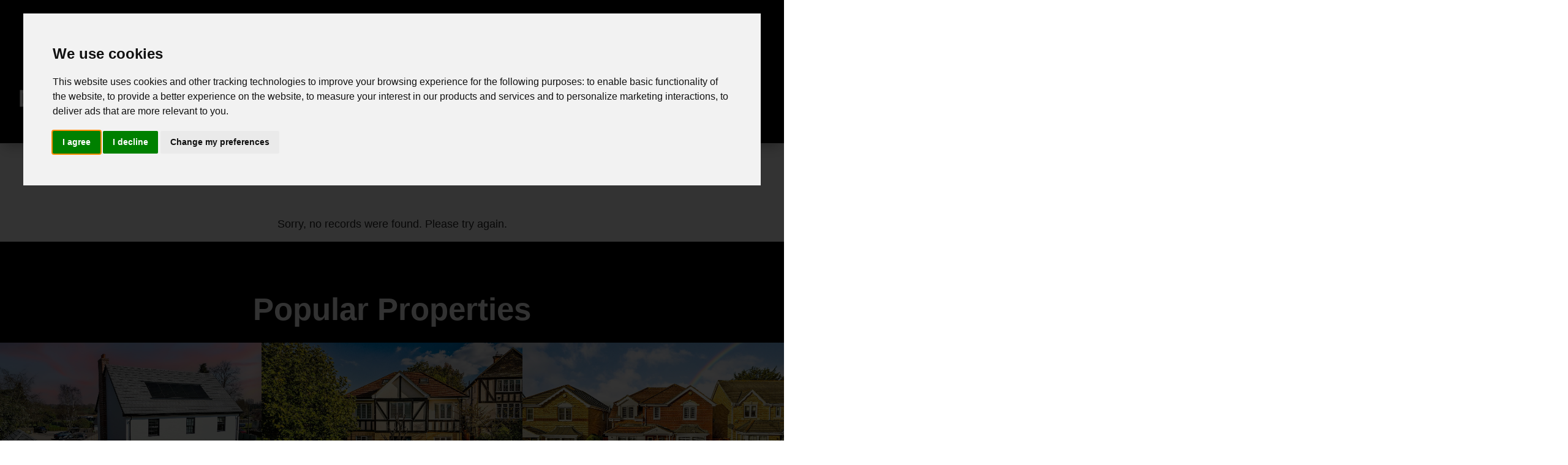

--- FILE ---
content_type: text/html; charset=utf-8
request_url: https://www.durdenandhunt.co.uk/properties-for-sale/property/1352-beehive-lane-ilford-beehive-lane-ilford
body_size: 10631
content:

<!DOCTYPE html>
<html lang="en-gb" dir="ltr">
<head>
	<link href="/media/templates/site/hestia/images/favicon.ico" rel="shortcut icon" type="image/vnd.microsoft.icon" />
	<meta charset="utf-8">
	<meta name="viewport" content="width=device-width, initial-scale=1">
	<meta name="description" content="Durden &amp; Hunt International is estate agent providing local service to a global market.">
	<meta name="generator" content="Joomla! - Open Source Content Management">
	<title>Property Not Found</title>
	<link href="https://www.durdenandhunt.co.uk//properties-for-sale/property/1352-beehive-lane-ilford-beehive-lane-ilford" rel="canonical">

	    
	<link href="/media/system/css/joomla-fontawesome.min.css?1b391a" rel="stylesheet">
	<link href="/media/templates/site/cassiopeia/css/global/colors_standard.min.css?1b391a" rel="stylesheet">
	<link href="/media/templates/site/cassiopeia/css/template.min.css?1b391a" rel="stylesheet">
	<link href="/media/templates/site/cassiopeia/css/vendor/joomla-custom-elements/joomla-alert.min.css?0.4.1" rel="stylesheet">
	<link href="/media/templates/site/hestia/css/user.css?1b391a" rel="stylesheet">
	<link href="/components/com_eapow/assets/css/eapow.css" rel="stylesheet">
	<link href="/media/templates/site/hestia/css/listings-styling-default.css" rel="stylesheet">
	<link href="https://www.durdenandhunt.co.uk/media/templates/site/hestia/css/overrides.css" rel="stylesheet">
	<link href="//cdnjs.cloudflare.com/ajax/libs/jqueryui/1.12.1/themes/base/jquery-ui.css" rel="stylesheet">
	<link href="/modules/mod_eapow_quicksearch/css/multiple-select.css" rel="stylesheet">
	<link href="https://www.durdenandhunt.co.uk/modules/mod_eapow_cookie_consent/assets/style.css" rel="stylesheet">
	<style>:root {
--cassiopeia-color-primary: rgba(198, 165, 98, 1);
--cassiopeia-color-text: rgba(35, 35, 35, 1);
--cassiopeia-color-link: rgba(219, 193, 131, 1);
--cassiopeia-color-hover: rgba(198, 165, 98, 1);
--cassiopeia-color-link-topbar: rgba(198, 165, 98, 1);
--cassiopeia-color-hover-topbar: rgba(219, 193, 131, 1);
--cassiopeia-color-primary-thead: rgba(0, 0, 0, 1);
--cassiopeia-color-text-thead: rgba(255, 255, 255, 1);
--cassiopeia-color-link-thead: rgba(255, 255, 255, 1);
--cassiopeia-color-hover-thead: rgba(219, 193, 131, 1);
--cassiopeia-color-primary-bnr: rgba(0, 0, 0, 1);
--cassiopeia-color-text-bnr: rgba(250, 250, 250, 1);
--cassiopeia-color-link-bnr: rgba(250, 250, 250, 1);
--cassiopeia-color-hover-bnr: rgba(219, 193, 131, 1);
--cassiopeia-color-primary-search: rgba(250, 250, 250, 1);
--cassiopeia-color-text-search: rgba(0, 0, 0, 1);
--cassiopeia-color-link-search: rgba(198, 165, 98, 1);
--cassiopeia-color-hover-search: rgba(219, 193, 131, 1);
--cassiopeia-color-primary-topa: rgba(255, 255, 255, 1);
--cassiopeia-color-primary-topb: rgba(198, 165, 98, 1);
--cassiopeia-color-primary-topc: rgba(0, 0, 0, 1);
--cassiopeia-color-text-topc: rgba(255, 255, 255, 1);
--cassiopeia-color-link-topc: rgba(0, 0, 0, 1);
--cassiopeia-color-hover-topc: rgba(255, 255, 255, 1);
--cassiopeia-color-primary-bottoma: rgba(0, 0, 0, 1);
--cassiopeia-color-text-bottoma: rgba(250, 250, 250, 1);
--cassiopeia-color-link-bottoma: rgba(219, 193, 131, 1);
--cassiopeia-color-hover-bottoma: rgba(198, 165, 98, 1);
--cassiopeia-color-primary-bottomb: rgba(0, 0, 0, 1);
--cassiopeia-color-text-bottomb: rgba(250, 250, 250, 1);
--cassiopeia-color-link-bottomb: rgba(198, 165, 98, 1);
--cassiopeia-color-hover-bottomb: rgba(219, 193, 131, 1);
--cassiopeia-color-primary-bottomc: rgba(250, 250, 250, 1);
--cassiopeia-color-link-bottomc: rgba(219, 193, 131, 1);
--cassiopeia-color-hover-bottomc: rgba(198, 165, 98, 1);
--cassiopeia-color-primary-featured-prop: rgba(250, 250, 250, 1);
--cassiopeia-color-text-featured-prop: rgba(0, 0, 0, 1);
--cassiopeia-color-link-featured-prop: rgba(198, 165, 98, 1);
--cassiopeia-color-hover-featured-prop: rgba(219, 193, 131, 1);
--cassiopeia-color-primary-latest-prop: rgba(250, 250, 250, 1);
--cassiopeia-color-link-latest-prop: rgba(219, 193, 131, 1);
--cassiopeia-color-hover-latest-prop: rgba(250, 250, 250, 1);
--cassiopeia-color-primary-testimonials: rgba(255, 255, 255, 1);
--cassiopeia-color-primary-call-to-actions: rgba(0, 0, 0, 1);
--cassiopeia-color-text-call-to-actions: rgba(250, 250, 250, 1);
--cassiopeia-color-link-call-to-actions: rgba(219, 193, 131, 1);
--cassiopeia-color-hover-call-to-actions: rgba(250, 250, 250, 1);
--cassiopeia-color-primary-latest-news: rgba(0, 0, 0, 1);
--cassiopeia-color-text-latest-news: rgba(255, 255, 255, 1);
--cassiopeia-color-link-latest-news: rgba(255, 255, 255, 1);
--cassiopeia-color-hover-latest-news: rgba(255, 255, 255, 1);
--cassiopeia-color-primary-get-social: rgba(250, 250, 250, 1);
--cassiopeia-color-text-get-social: rgba(0, 0, 0, 1);
--cassiopeia-color-link-get-social: rgba(198, 165, 98, 1);
--cassiopeia-color-hover-get-social: rgba(219, 193, 131, 1);
--cassiopeia-color-primary-staff: rgba(0, 0, 0, 1);
--cassiopeia-color-text-staff: rgba(250, 250, 250, 1);
--cassiopeia-color-link-staff: rgba(198, 165, 98, 1);
--cassiopeia-color-hover-staff: rgba(219, 193, 131, 1);
--cassiopeia-color-primary-affiliates: rgba(255, 255, 255, 1);
--cassiopeia-color-primary-footer: rgba(255, 255, 255, 1);
--cassiopeia-color-text-footer: rgba(0, 0, 0, 1);
--cassiopeia-color-link-footer: rgba(219, 193, 131, 1);
--cassiopeia-color-hover-footer: rgba(198, 165, 98, 1);
--cassiopeia-color-primary-copyright: rgba(0, 0, 0, 1);
--cassiopeia-color-text-copyright: rgba(255, 255, 255, 1);
--cassiopeia-color-link-copyright: rgba(250, 250, 250, 1);
--cassiopeia-color-hover-copyright: rgba(250, 250, 250, 1);
--cassiopeia-color-primary-tcard: rgba(255, 255, 255, 1);
--cassiopeia-color-text-tcard: rgba(255, 255, 255, 1);
--cassiopeia-color-link-tcard: rgba(255, 255, 255, 1);
--cassiopeia-color-hover-tcard: rgba(255, 255, 255, 1);
--cassiopeia-color-primary-btns: rgba(198, 165, 98, 1);
--cassiopeia-color-text-btns: rgba(219, 193, 131, 1);
--cassiopeia-color-link-btns: rgba(0, 0, 0, 1);
--cassiopeia-color-hover-btns: rgba(255, 255, 255, 1);
--cassiopeia-color-primary-sbtns: rgba(219, 193, 131, 1);
--cassiopeia-color-text-sbtns: rgba(198, 165, 98, 1);
--cassiopeia-color-link-sbtns: rgba(0, 0, 0, 1);
--cassiopeia-color-hover-sbtns: rgba(0, 0, 0, 1);
}</style>

	<script src="/media/vendor/metismenujs/js/metismenujs.min.js?1.4.0" defer></script>
	<script src="/media/vendor/jquery/js/jquery.min.js?3.7.1"></script>
	<script src="https://cdn.jsdelivr.net/npm/lozad/dist/lozad.min.js?1b391a"></script>
	<script src="/media/templates/site/cassiopeia/js/mod_menu/menu-metismenu.min.js?1b391a" defer></script>
	<script src="/media/mod_menu/js/menu.min.js?1b391a" type="module"></script>
	<script type="application/json" class="joomla-script-options new">{"joomla.jtext":{"ERROR":"Error","MESSAGE":"Message","NOTICE":"Notice","WARNING":"Warning","JCLOSE":"Close","JOK":"OK","JOPEN":"Open"},"system.paths":{"root":"","rootFull":"https:\/\/www.durdenandhunt.co.uk\/","base":"","baseFull":"https:\/\/www.durdenandhunt.co.uk\/"},"csrf.token":"cb782387257d1856401ba52ecd2cb717"}</script>
	<script src="/media/system/js/core.min.js?a3d8f8"></script>
	<script src="/media/templates/site/cassiopeia/js/template.min.js?1b391a" type="module"></script>
	<script src="/media/vendor/bootstrap/js/tab.min.js?5.3.8" type="module"></script>
	<script src="/media/vendor/bootstrap/js/offcanvas.min.js?5.3.8" type="module"></script>
	<script src="/media/vendor/bootstrap/js/alert.min.js?5.3.8" type="module"></script>
	<script src="/media/vendor/bootstrap/js/button.min.js?5.3.8" type="module"></script>
	<script src="/media/vendor/bootstrap/js/carousel.min.js?5.3.8" type="module"></script>
	<script src="/media/vendor/bootstrap/js/collapse.min.js?5.3.8" type="module"></script>
	<script src="/media/vendor/bootstrap/js/dropdown.min.js?5.3.8" type="module"></script>
	<script src="/media/vendor/bootstrap/js/modal.min.js?5.3.8" type="module"></script>
	<script src="/media/vendor/bootstrap/js/popover.min.js?5.3.8" type="module"></script>
	<script src="/media/vendor/bootstrap/js/scrollspy.min.js?5.3.8" type="module"></script>
	<script src="/media/vendor/bootstrap/js/toast.min.js?5.3.8" type="module"></script>
	<script src="/media/templates/site/hestia/js/user.js?1b391a"></script>
	<script src="/media/system/js/messages.min.js?9a4811" type="module"></script>
	<script src="/components/com_eapow/assets/js/eapowcommon.js"></script>
	<script src="https://cdn.jsdelivr.net/npm/js-cookie@3.0.5/dist/js.cookie.min.js"></script>
	<script src="/components/com_eapow/assets/js/saved-properties.min.js"></script>
	<script src="https://www.durdenandhunt.co.uk/media/templates/site/hestia/js/overrides.js" defer></script>
	<script src="https://code.jquery.com/ui/1.12.1/jquery-ui.min.js" defer></script>
	<script src="/modules/mod_eapow_quicksearch/js/jcombo_qs.js" defer></script>
	<script src="/modules/mod_eapow_quicksearch/js/jquery.multiple.select.js" defer></script>
	<script src="//cdnjs.cloudflare.com/ajax/libs/jquery-autocomplete/1.0.7/jquery.auto-complete.js" defer></script>
	<script src="//www.termsfeed.com/public/cookie-consent/4.2.0/cookie-consent.js"></script>
	<script type="application/ld+json">{"@context":"https://schema.org","@type":"BreadcrumbList","@id":"https://www.durdenandhunt.co.uk/#/schema/BreadcrumbList/17","itemListElement":[{"@type":"ListItem","position":1,"item":{"@id":"https://www.durdenandhunt.co.uk/","name":"Home"}},{"@type":"ListItem","position":2,"item":{"@id":"https://www.durdenandhunt.co.uk/properties-for-sale","name":"For Sale"}}]}</script>
	<script>window.localStorage.setItem('grid-layout', 'set');</script>
	<script>document.addEventListener('DOMContentLoaded', () => {document.body.classList.add('no-results')});</script>
	<script>
var resetForm = function(){
    jQuery("select[name='eapow-qsmod-location']").multipleSelect('uncheckAll');
    jQuery("select[name='eapow-qsmod-city']").val('');
    jQuery("select[name='filter_beds']").val('');
    jQuery("select[name='filter_baths']").val('');
    jQuery("select[name='filter_cat']").val('');
    jQuery("select[name='filter_stype']").val('');
    jQuery("select[name='filter_price_low']").val('');
    jQuery("select[name='filter_price_high']").val('');
    jQuery("select[name='filter_rad']").val('5');
    jQuery("input[name='tx_placename']").val('');
    jQuery("input[name='filter_lat']").val(0);
    jQuery("input[name='filter_lon']").val(0);
    jQuery("input[name='filter_location']").val('');
    jQuery("select[name='eapow-qsmod-types']").multipleSelect('uncheckAll');
    jQuery("select[name='eapow-qsmod-styles']").multipleSelect('uncheckAll');
    jQuery("input[name='filter_keyword']").val('');
    jQuery("select[name='eapow-qsmod-ctype']").multipleSelect('uncheckAll');
    jQuery("select[name='filter_tenure']").val('');
    jQuery("select[name='filter_essentials3']").val('');
    OnDeptChange();
};var deptSettings = {
        'sales': {
            'isCommercial': false, 
            'currency': "&pound;",
            'suffix': '',
            'minPrices': [25000,
50000,
75000,
100000,
125000,
150000,
175000,
200000,
225000,
250000,
275000,
300000,
350000,
400000,
450000,
500000,
550000,
600000,
700000,
800000,
900000,
1000000,
1500000,
2000000,
2500000,
3000000,
3500000,
4000000,
4500000,
5000000,
5500000,
6000000,
6500000,
7000000],
            'maxPrices': [25000,
50000,
75000,
100000,
125000,
150000,
175000,
200000,
225000,
250000,
275000,
300000,
350000,
400000,
450000,
500000,
550000,
600000,
700000,
800000,
900000,
1000000,
1500000,
2000000,
2500000,
3000000,
3500000,
4000000,
4500000,
5000000,
5500000,
6000000,
6500000,
7000000]
        },
        'lettings': {
            'isCommercial': false, 
            'currency': "&pound;",
            'suffix': " PCM",
            'minPrices': [100,
200,
300,
400,
500,
600,
700,
800,
900,
1000,
1250,
1500,
2000],
            'maxPrices': [100,
200,
300,
400,
500,
600,
700,
800,
900,
1000,
1250,
1500,
2000]
        },3: {'isCommercial': true,'currency': "&pound;",'suffix': '','minPrices': [30000,
50000,
75000,
100000,
125000,
150000,
175000,
200000,
225000,
250000,
275000,
300000,
350000,
400000,
450000,
500000,
550000,
600000,
700000,
800000,
900000,
1000000],'maxPrices': [25000,
50000,
75000,
100000,
125000,
150000,
175000,
200000,
225000,
250000,
275000,
300000,
350000,
400000,
450000,
500000,
550000,
600000,
700000,
800000,
900000,
1000000]},4: {'isCommercial': true,'currency': "&pound;",'suffix': " PCM",'minPrices': [500,
1000,
1500,
2000,
2500,
3000,
3500,
4000,
4500,
5000,
5500,
6000,
6500,
7000,
7500,
8000,
8500,
9000,
9500,
10000],'maxPrices': [500,
1000,
1500,
2000,
2500,
3000,
3500,
4000,
4500,
5000,
5500,
6000,
6500,
7000,
7500,
8000,
8500,
9000,
9500,
10000]}};
function onPageLoad(){var options = deptSettings['sales'];
    jQuery("select[name='filter_price_low']").each(function(){
        jQuery(this).empty();
        jQuery(this).append(jQuery('<option value=\'\'>Price From</option>'));
    });
    jQuery("select[name='filter_price_high']").each(function(){
        jQuery(this).empty();
        jQuery(this).append(jQuery('<option value=\'\'>Price To</option>'));
    });
    jQuery.each(options.minPrices, function(idx,val) {
        jQuery('<option></option>').val(val).html(options.currency + val.toString().replace(/\B(?=(\d{3})+(?!\d))/g, ',') + options.suffix).prop('selected', false).appendTo(jQuery("select[name='filter_price_low']"));
    });
    jQuery.each(options.maxPrices, function(idx,val) {
        jQuery('<option></option>').val(val).html(options.currency + val.toString().replace(/\B(?=(\d{3})+(?!\d))/g, ',') + options.suffix).prop('selected', false).appendTo(jQuery("select[name='filter_price_high']"));
    });
    jQuery("select[name='filter_price_low']").each(function(){
        jQuery(this).append(jQuery('<option value="">No Min Price</option>'));
    });
    jQuery("select[name='filter_price_high']").each(function(){
        jQuery(this).append(jQuery('<option value="">No Max Price</option>'));
    });
      $("select[name='filter_price_low']").each(function(){
        $(this).val();
    });
      $("select[name='filter_price_high']").each(function(){
        $(this).val();
    });}
function OnDeptChange(){
    var formParent = $(this).parent() || $("body");
    var dep = parseInt(formParent.find("select[name='filter_cat']").val());
    var options = deptSettings[dep];
    if (options == null){
        var isLettings = formParent.find("select[name='filter_cat']>[value="+dep+"]").text().toLowerCase().indexOf('lettings') >= 0;
        options = deptSettings[(isLettings)? 'lettings':'sales'];
    }
    jQuery("select[name='filter_price_low']").each(function(){
        jQuery(this).empty();
        jQuery(this).append(jQuery('<option value=\'\'>Price From</option>'));
    });
    jQuery("select[name='filter_price_high']").each(function(){
        jQuery(this).empty();
        jQuery(this).append(jQuery('<option value=\'\'>Price To</option>'));
    });
    jQuery.each(options.minPrices, function(idx,val) {
        jQuery('<option></option>').val(val).html(options.currency + val.toString().replace(/\B(?=(\d{3})+(?!\d))/g, ',') + options.suffix).prop('selected', false).appendTo(jQuery("select[name='filter_price_low']"));
    });
    jQuery.each(options.maxPrices, function(idx,val) {
        jQuery('<option></option>').val(val).html(options.currency + val.toString().replace(/\B(?=(\d{3})+(?!\d))/g, ',') + options.suffix).prop('selected', false).appendTo(jQuery("select[name='filter_price_high']"));
    });
    jQuery("select[name='filter_price_low']").each(function(){
        jQuery(this).append(jQuery('<option value="">No Min Price</option>'));
    });
    jQuery("select[name='filter_price_high']").each(function(){
        jQuery(this).append(jQuery('<option value="">No Max Price</option>'));
    });
    
    if(options.isCommercial){
        $("#ctype").show();
        $("#ptype").hide();
    }
    else {
        $("#ctype").hide();
        $("#ptype").show();
    }
}
var globalParentQs = null;
jQuery(document).ready(function($){
    $("button[name='reset-form']").click(function(){
        resetForm();
        return false;
    });
    var url = '/index.php?option=com_eapow&format=raw&task=ajax.getLocOptions&cb782387257d1856401ba52ecd2cb717=1';
    $("select[name='filter_cat']").change(OnDeptChange);
    var selectedTypes = $("input[name='filter_types']").val().split(',');
    $("select[name='eapow-qsmod-types']").each(function(){
        $(this).empty();
    });
    $.getJSON(url + '&loctype=types', function(data){
        $.each(data, function(index, text) {
            $("select[name='eapow-qsmod-types']").each(function(){
                $(this).append($('<option></option>').val(index).html(text).prop('selected', selectedTypes.indexOf(index) != -1));
            });
        });
        $("select[name='eapow-qsmod-types']").each(function(){
            $(this).multipleSelect({ placeholder: 'Property Types', minumimCountSelected: 1, countSelected: '# of % types', allSelected: 'All types' });
        });
        //$("select[name='eapow-qsmod-types']").multipleSelect({ placeholder: 'Choose types', minumimCountSelected: 1, countSelected: '# of % types', allSelected: 'All types' });
    });
    var selectedCommercial = $("input[name='filter_ctype']").val().split(',');
    $("select[name='eapow-qsmod-ctype']").each(function(){
        $(this).empty();
    });
    $.getJSON(url + '&loctype=ctypes', function(data){
        $.each(data, function(index, text) {
            $("select[name='eapow-qsmod-ctype']").each(function(){
                $(this).append($('<option></option>').val(index).html(text).prop('selected', selectedCommercial.indexOf(index) != -1));
            });
        });
        $("select[name='eapow-qsmod-ctype']").each(function(){
            $(this).multipleSelect({ placeholder: 'Commercial Types', minumimCountSelected: 1, countSelected: '# of % styles', allSelected: 'All styles' });
        });
        OnDeptChange();
    });
    $("select[name='filter_cat']").on('change',function(){
        $("select[name='filter_cat']").val( $(this).val() );
    });$("form[name='eapow_searchmod'").submit(function(e){
    var submittedForm = this;
    $("input[name='filter_types']").each(function(){
        $(this).val($("select[name='eapow-qsmod-types']", submittedForm).multipleSelect('getSelects'));
    });
    $("input[name='filter_ctype']").each(function(){
        $(this).val($("select[name='eapow-qsmod-ctype']", submittedForm).multipleSelect('getSelects'));
    });    return true;
});
OnDeptChange();OnDeptChange();onPageLoad();
});</script>
	<script>document.addEventListener('DOMContentLoaded', function () {
cookieconsent.run({'notice_banner_type':'interstitial','consent_type':'express','palette':'light','language':'en','page_load_consent_levels':['strictly-necessary'],'notice_banner_reject_button_hide':false,'preferences_center_close_button_hide':false,'page_refresh_confirmation_buttons':true,'website_name':'https://www.durdenandhunt.co.uk/','website_privacy_policy_url':'https://www.durdenandhunt.co.uk/images/pdfs/privacy-policy.pdf',

'callbacks': {
	'scripts_specific_loaded': (level) => {
		switch(level) {
			case 'targeting':
				gtag('consent', 'update', {
					'ad_storage': 'granted',
					'ad_user_data': 'granted',
					'ad_personalization': 'granted',
					'analytics_storage': 'granted'
				});
				break;
		}
	}
},
'callbacks_force': true
}); });</script>

			  
	<link rel="apple-touch-icon-precomposed" href="/media/templates/site/hestia/images/apple-touch-icon-57x57-precomposed.png">
	<link rel="apple-touch-icon-precomposed" sizes="72x72" href="/media/templates/site/hestia/images/apple-touch-icon-72x72-precomposed.png">
	<link rel="apple-touch-icon-precomposed" sizes="114x114" href="/media/templates/site/hestia/images/apple-touch-icon-114x114-precomposed.png">
	<link rel="apple-touch-icon-precomposed" sizes="144x144" href="/media/templates/site/hestia/images/apple-touch-icon-144x144-precomposed.png">
</head>

<body class="site com_eapow wrapper-static view-property no-layout no-task itemid-188 properties-for-sale property-page">
	
<header class="header w-100 p-4 d-block d-lg-block d-xl-flex  container-header full-width">
  
<div class="social-media d-flex justify-content-center justify-content-md-center pt-2 pt-md-2 pt-lg-0 gap-4 mb-1 flex-wrap d-xl-none">
<a href="https://www.facebook.com/durdenandhunt/" rel="noopener" target="_blank" aria-label="External Link: Facebook">
<div class="social-icon"> <i class="fab fa-facebook-f"></i> </div>
</a>
<a href="https://twitter.com/DurdenandHunt" rel="noopener" target="_blank" aria-label="External Link: Twitter">
<div class="social-icon"> <svg class="fab fa-twitter" xmlns="http://www.w3.org/2000/svg" height="1em" viewBox="0 0 512 512"><!--! Font Awesome Free 6.4.2 by @fontawesome - https://fontawesome.com License - https://fontawesome.com/license (Commercial License) Copyright 2023 Fonticons, Inc. --><path d="M389.2 48h70.6L305.6 224.2 487 464H345L233.7 318.6 106.5 464H35.8L200.7 275.5 26.8 48H172.4L272.9 180.9 389.2 48zM364.4 421.8h39.1L151.1 88h-42L364.4 421.8z"/></svg> </div>
</a>
<a href="https://www.instagram.com/durdenandhunt/" rel="noopener" target="_blank" aria-label="External Link: Instagram">
<div class="social-icon"> <i class="fab fa-instagram"></i> </div>
</a>
<a href="https://www.youtube.com/c/DurdenHuntEstateAgents" rel="noopener" target="_blank" aria-label="External Link: YouTube">
<div class="social-icon"> <i class="fab fa-youtube"></i> </div>
</a>
<a href="https://www.tiktok.com/@durdenandhunt" rel="noopener" target="_blank" aria-label="External Link: Tiktok">
<div class="social-icon"> <i class="fab fa-tiktok"></i> </div>
</a>




</div>
<div class="grid-child container-nav mobile-nav d-lg-none">
        
<nav class="navbar navbar-expand-lg">
	<button class="navbar-toggler navbar-toggler-right" type="button" data-bs-toggle="offcanvas" data-bs-target="#navbar194" aria-controls="navbar194" aria-expanded="false" aria-label="Toggle Navigation">
		<span class="icon-menu" aria-hidden="true"></span>
	</button>
	<div class="offcanvas offcanvas-start" id="navbar194">
		<div class="offcanvas-header">
			<button type="button" class="btn-close btn-close" data-bs-dismiss="offcanvas" aria-label="Close"></button>
		</div>
		<div class="offcanvas-body">
			<ul class="mod-menu mod-menu_dropdown-metismenu metismenu mod-list ">
<li class="metismenu-item item-101 level-1 default"><a href="/" >Home</a></li><li class="metismenu-item item-369 level-1"><a href="/international-properties" >International </a></li><li class="metismenu-item item-188 level-1 current active"><a href="/properties-for-sale" aria-current="location">For Sale</a></li><li class="metismenu-item item-189 level-1"><a href="/properties-to-let" >To Let</a></li><li class="metismenu-item item-370 level-1 deeper parent"><button class="mod-menu__heading nav-header mm-collapsed mm-toggler mm-toggler-nolink" aria-haspopup="true" aria-expanded="false">Commercial</button><ul class="mm-collapse"><li class="metismenu-item item-207 level-2"><a href="/commercial/commercial-property-for-sale" >Commercial Sales</a></li><li class="metismenu-item item-208 level-2"><a href="/commercial/commercial-properties-to-let" >Commercial Lettings</a></li></ul></li><li class="metismenu-item item-104 level-1"><a href="/about-us" >About Us</a></li><li class="metismenu-item item-103 level-1"><a href="/valuation" >Valuation</a></li><li class="metismenu-item item-107 level-1"><a href="/blog" >Blog</a></li><li class="metismenu-item item-108 level-1"><a href="/contact-us" >Contact Us</a></li></ul>
		</div>
	</div>
</nav>
                <div class="navbar navbar-expand-lg mobile-search">
        <button class="navbar-toggler navbar-toggler-right" type="button" data-bs-toggle="offcanvas" data-bs-target="#navbar" aria-controls="navbar" aria-expanded="false" aria-label="Toggle Navigation"> <span class="icon-menu" aria-hidden="true"></span> </button>
        <div class="offcanvas offcanvas-start" id="navbar">
            <div class="offcanvas-header">
                <button type="button" class="btn-close btn-close" data-bs-dismiss="offcanvas" aria-label=" "></button>
            </div>
            <div class="offcanvas-body d-block d-lg-none">
                <div class="zw-search-mobile no-card ">
        <p class="btn btn-primary search-toggle">Search Properties &nbsp;
    <i class="fas fa-chevron-down" aria-hidden="true"></i>
</p>

<div class="close position-absolute top-0">Close <i class="fas fa-times"></i></div>

<div class="eapow_qsmod_holder">
    <form action="/search-results?eapowquicksearch=1&limitstart=0" method="post" name="eapow_searchmod" id="eapow_searchmod" class="eapow_quicksearch_form">
        <div class="row">
                        <div class="col-12 col-lg-3 mb-3">
                <select aria-label="Select Department" name="filter_cat" class="form-select">
                    <option value="">Department</option>
                    <option value="1">- Residential Sales</option>
<option value="2">- Residential Lettings</option>
<option value="3">- Commercial Sales</option>
<option value="4">- Commercial Lettings</option>
<option value="5">- Overseas Sales</option>
                </select>
            </div>
            
                         
                                    <div class="col-12 col-lg-3 mb-3">
                <input type="text" class="form-control eapow-qssearch" placeholder="Enter a District, Town, County or Postcode" name="filter_keyword" value="">
            </div>
                                                            <div class="col-12 col-lg-3 mb-3" id="ptype">
                <select aria-label="Select Property Types" name="eapow-qsmod-types" class="form-select" multiple="" >
                </select>
            </div>
                                    <div class="col-12 col-lg-3 mb-3" id="ctype">
                <select aria-label="Select Commercial Types" name="eapow-qsmod-ctype" class="form-select"  multiple="" >
                </select>
            </div>
                                                            <div class="col-12 col-lg-3 mb-3">
                <select aria-label="Select Minimum Number of Beds" name="filter_beds"  class="form-select">
                    <option value="">Minimum Beds</option>
                    <option value="0">0</option>
<option value="1">1</option>
<option value="2">2</option>
<option value="3">3</option>
<option value="4">4</option>
<option value="5">5</option>
<option value="6">6</option>
<option value="7">7</option>
<option value="8">8</option>
<option value="9">9</option>
<option value="10">10</option>
                </select>
            </div>
                                                <div class="col-12 col-lg-3 mb-3">
                <select aria-label="Price From" name="filter_price_low" class="form-select">
                </select>
            </div>
            <div class="col-12 col-lg-3 mb-3">
                <select aria-label="Size To" name="filter_price_high" class="form-select">
                </select>
            </div>
                       
            
                     </div>
        <div class="search-buttons d-flex justify-content-end">
            <a href="/draw-search" class="btn btn-secondary me-1"><i class="fas fa-pencil-alt"></i> Draw Search</a>
            <div class="d-flex flex-row-reverse">
                <button class="btn btn-primary" name="commit" type="submit">Search</button>
                <button class="btn btn-secondary me-1" name="reset-form">Clear</button>
            </div>
             </div>
                <input type="hidden" name="filter_essentials1" value="" />
        <input type="hidden" name="filter_lat" value="">
        <input type="hidden" name="filter_lon" value="">
        <input type="hidden" name="filter_location" value="">
        <input name="filter_types" type="hidden" value="">
        <input name="filter_styles" type="hidden" value="">
        <input name="filter_ctype" type="hidden" value="">
            </form>
</div>
</div>

            </div>
        </div>
    </div>
    </div>
<div class="grid-child brand flex-wrap flex-md-nowrap">
<div class="navbar-brand align-items-sm-center justify-content-sm-center justify-content-center"> <a class="brand-logo" href="/"> <img width="320" height="129" src="/images/logo.png#joomlaImage://local-images/logo.png?width=729&amp;height=138" alt="Durden and Hunt"> </a>
    </div>
<div class="contact">
            </div>
</div>
<div class="grid-child container-nav desktop-nav d-none d-lg-block">
        <ul class="mod-menu mod-menu_dropdown-metismenu metismenu mod-list ">
<li class="metismenu-item item-101 level-1 default"><a href="/" >Home</a></li><li class="metismenu-item item-369 level-1"><a href="/international-properties" >International </a></li><li class="metismenu-item item-188 level-1 current active"><a href="/properties-for-sale" aria-current="location">For Sale</a></li><li class="metismenu-item item-189 level-1"><a href="/properties-to-let" >To Let</a></li><li class="metismenu-item item-370 level-1 deeper parent"><button class="mod-menu__heading nav-header mm-collapsed mm-toggler mm-toggler-nolink" aria-haspopup="true" aria-expanded="false">Commercial</button><ul class="mm-collapse"><li class="metismenu-item item-207 level-2"><a href="/commercial/commercial-property-for-sale" >Commercial Sales</a></li><li class="metismenu-item item-208 level-2"><a href="/commercial/commercial-properties-to-let" >Commercial Lettings</a></li></ul></li><li class="metismenu-item item-104 level-1"><a href="/about-us" >About Us</a></li><li class="metismenu-item item-103 level-1"><a href="/valuation" >Valuation</a></li><li class="metismenu-item item-107 level-1"><a href="/blog" >Blog</a></li><li class="metismenu-item item-108 level-1"><a href="/contact-us" >Contact Us</a></li></ul>

    </div>
</header>

<div class="site-grid">
		
		<div class="grid-child container-search search d-none d-lg-block full-width " >
		<div class="zw-search no-card ">
        <p class="btn btn-primary search-toggle">Search Properties &nbsp;
    <i class="fas fa-chevron-down" aria-hidden="true"></i>
</p>

<div class="close position-absolute top-0">Close <i class="fas fa-times"></i></div>

<div class="eapow_qsmod_holder">
    <form action="/search-results?eapowquicksearch=1&limitstart=0" method="post" name="eapow_searchmod" id="eapow_searchmod" class="eapow_quicksearch_form">
        <div class="row">
                        <div class="col-12 col-lg-3 mb-3">
                <select aria-label="Select Department" name="filter_cat" class="form-select">
                    <option value="">Department</option>
                    <option value="1">- Residential Sales</option>
<option value="2">- Residential Lettings</option>
<option value="3">- Commercial Sales</option>
<option value="4">- Commercial Lettings</option>
<option value="5">- Overseas Sales</option>
                </select>
            </div>
            
                         
                                    <div class="col-12 col-lg-3 mb-3">
                <input type="text" class="form-control eapow-qssearch" placeholder="Enter a District, Town, County or Postcode" name="filter_keyword" value="">
            </div>
                                                            <div class="col-12 col-lg-3 mb-3" id="ptype">
                <select aria-label="Select Property Types" name="eapow-qsmod-types" class="form-select" multiple="" >
                </select>
            </div>
                                    <div class="col-12 col-lg-3 mb-3" id="ctype">
                <select aria-label="Select Commercial Types" name="eapow-qsmod-ctype" class="form-select"  multiple="" >
                </select>
            </div>
                                                            <div class="col-12 col-lg-3 mb-3">
                <select aria-label="Select Minimum Number of Beds" name="filter_beds"  class="form-select">
                    <option value="">Minimum Beds</option>
                    <option value="0">0</option>
<option value="1">1</option>
<option value="2">2</option>
<option value="3">3</option>
<option value="4">4</option>
<option value="5">5</option>
<option value="6">6</option>
<option value="7">7</option>
<option value="8">8</option>
<option value="9">9</option>
<option value="10">10</option>
                </select>
            </div>
                                                <div class="col-12 col-lg-3 mb-3">
                <select aria-label="Price From" name="filter_price_low" class="form-select">
                </select>
            </div>
            <div class="col-12 col-lg-3 mb-3">
                <select aria-label="Size To" name="filter_price_high" class="form-select">
                </select>
            </div>
                       
            
                     </div>
        <div class="search-buttons d-flex justify-content-end">
            <a href="/draw-search" class="btn btn-secondary me-1"><i class="fas fa-pencil-alt"></i> Draw Search</a>
            <div class="d-flex flex-row-reverse">
                <button class="btn btn-primary" name="commit" type="submit">Search</button>
                <button class="btn btn-secondary me-1" name="reset-form">Clear</button>
            </div>
             </div>
                <input type="hidden" name="filter_essentials1" value="" />
        <input type="hidden" name="filter_lat" value="">
        <input type="hidden" name="filter_lon" value="">
        <input type="hidden" name="filter_location" value="">
        <input name="filter_types" type="hidden" value="">
        <input name="filter_styles" type="hidden" value="">
        <input name="filter_ctype" type="hidden" value="">
            </form>
</div>
</div>

	</div>
	                    <div class="grid-child container-component component">
                <div class="zw-breadcrumbs no-card ">
        <nav class="mod-breadcrumbs__wrapper" aria-label="Breadcrumbs">
    <ol class="mod-breadcrumbs breadcrumb px-3 py-2">
                    <li class="mod-breadcrumbs__divider float-start">
                <span class="divider icon-location icon-fw" aria-hidden="true"></span>
            </li>
        
        <li class="mod-breadcrumbs__item breadcrumb-item"><a href="/" class="pathway"><span>Home</span></a></li><li class="mod-breadcrumbs__item breadcrumb-item active"><span>For Sale</span></li>    </ol>
    </nav>
</div>

        
        <div id="system-message-container" aria-live="polite"></div>

        <main class="">
            <!-- Generated by EA Powering v5.0.9 by Expert Agent. http://www.expertagent.co.uk -->
<div align="center" class="mt-5">
    <p>Sorry, no records were found. Please try again.</p>
</div>
        </main>
        
    </div>
                <div class="grid-child container-bottom-b bottomb full-width " >
        <div class="zw-bottom-b no-card ">
            <h2 class="large-header mb-4 text-center">Popular Properties</h2>        <div class="eapow-popularproperties-wrapper row">
        <div class="eapow-recentproperties-holder agency5 d-flex">
                <div class="">
            <div class="col-12 eapow-mod-thumb d-flex">
                <div class="eapow-property-thumb-holder"> <a href="/properties-for-sale/property/1279-ongar-road-fyfield" title="View Ongar Road, Fyfield">
                    <picture class="lozad lazyFade" style="display:block; min-height:1rem" data-iesrc="https://cdns3.estateweb.com/assets/9981/of/5/pro/33656878/thumb/1.jpg" data-alt="Chain Free - Modern New Build Development - 10 Year New Build Warranty And 2 Year Builders Warranty - Four Bedroom Detached Home - Primary Bedroom With En Suite And Walk In Wardrobe - Open Plan Kitchen Diner - Off Road Parking And Garden - Finished To A High Standard - Separate Utility Room And Downstairs WC - Selection of 2, 3, 4 And 5 Bedroom Homes">
                        <source srcset="https://cdns3.estateweb.com/assets/9981/of/5/pro/33656878/main/1.jpg" media="(min-width: 1280px)">
                        <source srcset="https://cdns3.estateweb.com/assets/9981/of/5/pro/33656878/thumb/1.jpg" media="(min-width: 980px)">
                        <source srcset="https://cdns3.estateweb.com/assets/9981/of/5/pro/33656878/main/1.jpg">
                    </picture>
                    </a>
                                        <div class="save-properties" data-id="1279">
                        <button class="save saved-properties-box justify-content-center align-items-center"> <i class="far fa-heart"></i> <span class="text-label d-flex justify-content-center align-items-center">Add favourite</span> </button>
                        <button class="remove saved-properties-box justify-content-center align-items-center" style="display: none"> <i class="fas fa-heart"></i> <span class="text-label d-flex justify-content-center">Remove favourite</span> </button>
                    </div>
                                        
                                    </div>
            </div>
        </div>
        <div class="clearfix"></div>        <div class="row">
            <div class="eapow-overview-desc eapow-recentproperties-desc-holder col-12">
                <div class="eapow-overview-title">
                    <h3>Ongar Road, Fyfield</h3>
                </div>
                <p><span class="eapow-overview-price propPrice">£950,000</span></p>
                    <ul class="eapow-listings-icons col-12">
                        <li><i class="fas fa-bed"></i><span class="IconNum">4</span> </span></li><li><i class="fas fa-bath"></i><span class="IconNum">3 </span></li><li><i class="fas fa-couch"></i><span class="IconNum">2 </span></li><li><i class="fas fa-film"></i></li>                    </ul>
                <div class="eapow-overview-short-desc">
                                        <p>Chain Free - Modern New Build Development - 10 Year New Build Warranty And 2 Year Builders Warranty - Four Bedroom Detached Home - Primary Bedroom With En Suite And Walk In Wardrobe - Open Plan (...)</p>
                                    </div>
            </div>
                        <div class="eapow-mod-readmore eapow-recentproperties-readmore">
                <p><a href="/properties-for-sale/property/1279-ongar-road-fyfield" class="btn btn-primary" title="View Ongar Road, Fyfield">View Full Details</a></p>
            </div>
                    </div>
    </div>
        <div class="eapow-recentproperties-holder agency9 d-flex">
                <div class="">
            <div class="col-12 eapow-mod-thumb d-flex">
                <div class="eapow-property-thumb-holder"> <a href="/properties-for-sale/property/2011-summerfield-road-loughton" title="View Summerfield Road, Loughton">
                    <picture class="lozad lazyFade" style="display:block; min-height:1rem" data-iesrc="https://cdns3.estateweb.com/assets/9981/of/9/pro/34213615/thumb/1.jpg" data-alt="Sought After Location - Detached Residence - Off Road Parking - Split Level Garden - Open Plan Living & Dining Room - Sleek Kitchen With Integrated Appliances - Home Office - Downstairs WC - Four Bedrooms, Two With En Suites - Stylish Family Shower Room">
                        <source srcset="https://cdns3.estateweb.com/assets/9981/of/9/pro/34213615/main/1.jpg" media="(min-width: 1280px)">
                        <source srcset="https://cdns3.estateweb.com/assets/9981/of/9/pro/34213615/thumb/1.jpg" media="(min-width: 980px)">
                        <source srcset="https://cdns3.estateweb.com/assets/9981/of/9/pro/34213615/main/1.jpg">
                    </picture>
                    </a>
                                        <div class="save-properties" data-id="2011">
                        <button class="save saved-properties-box justify-content-center align-items-center"> <i class="far fa-heart"></i> <span class="text-label d-flex justify-content-center align-items-center">Add favourite</span> </button>
                        <button class="remove saved-properties-box justify-content-center align-items-center" style="display: none"> <i class="fas fa-heart"></i> <span class="text-label d-flex justify-content-center">Remove favourite</span> </button>
                    </div>
                                        
                                    </div>
            </div>
        </div>
        <div class="clearfix"></div>        <div class="row">
            <div class="eapow-overview-desc eapow-recentproperties-desc-holder col-12">
                <div class="eapow-overview-title">
                    <h3>Summerfield Road, Loughton</h3>
                </div>
                <p><span class="eapow-overview-price propPrice">Offers over £1,250,000</span></p>
                    <ul class="eapow-listings-icons col-12">
                        <li><i class="fas fa-bed"></i><span class="IconNum">4</span> </span></li><li><i class="fas fa-bath"></i><span class="IconNum">3 </span></li><li><i class="fas fa-couch"></i><span class="IconNum">2 </span></li>                    </ul>
                <div class="eapow-overview-short-desc">
                                        <p>Sought After Location - Detached Residence - Off Road Parking - Split Level Garden - Open Plan Living & Dining Room - Sleek Kitchen With Integrated Appliances - Home Office - Downstairs WC - Four (...)</p>
                                    </div>
            </div>
                        <div class="eapow-mod-readmore eapow-recentproperties-readmore">
                <p><a href="/properties-for-sale/property/2011-summerfield-road-loughton" class="btn btn-primary" title="View Summerfield Road, Loughton">View Full Details</a></p>
            </div>
                    </div>
    </div>
        <div class="eapow-recentproperties-holder agency6 d-flex">
                <div class="">
            <div class="col-12 eapow-mod-thumb d-flex">
                <div class="eapow-property-thumb-holder"> <a href="/properties-for-sale/property/2170-bancroft-chase-hornchurch" title="View Bancroft Chase, Hornchurch">
                    <picture class="lozad lazyFade" style="display:block; min-height:1rem" data-iesrc="https://cdns3.estateweb.com/assets/9981/of/6/pro/34343085/thumb/1.jpg" data-alt="Beautifully Maintained Throughout - Off Road Parking - Landscaped Rear Garden - Multiple Reception Rooms - Modern Open Plan Kitchen Diner - Downstairs WC & Utility Room - Five Bedrooms, Two With En Suites - Excellent Transport Links - Contemporary Family Bathroom - External EV Charger">
                        <source srcset="https://cdns3.estateweb.com/assets/9981/of/6/pro/34343085/main/1.jpg" media="(min-width: 1280px)">
                        <source srcset="https://cdns3.estateweb.com/assets/9981/of/6/pro/34343085/thumb/1.jpg" media="(min-width: 980px)">
                        <source srcset="https://cdns3.estateweb.com/assets/9981/of/6/pro/34343085/main/1.jpg">
                    </picture>
                    </a>
                                        <div class="save-properties" data-id="2170">
                        <button class="save saved-properties-box justify-content-center align-items-center"> <i class="far fa-heart"></i> <span class="text-label d-flex justify-content-center align-items-center">Add favourite</span> </button>
                        <button class="remove saved-properties-box justify-content-center align-items-center" style="display: none"> <i class="fas fa-heart"></i> <span class="text-label d-flex justify-content-center">Remove favourite</span> </button>
                    </div>
                                        
                                    </div>
            </div>
        </div>
        <div class="clearfix"></div>        <div class="row">
            <div class="eapow-overview-desc eapow-recentproperties-desc-holder col-12">
                <div class="eapow-overview-title">
                    <h3>Bancroft Chase, Hornchurch</h3>
                </div>
                <p><span class="eapow-overview-price propPrice">OIEO £800,000</span></p>
                    <ul class="eapow-listings-icons col-12">
                        <li><i class="fas fa-bed"></i><span class="IconNum">5</span> </span></li><li><i class="fas fa-bath"></i><span class="IconNum">3 </span></li><li><i class="fas fa-couch"></i><span class="IconNum">3 </span></li>                    </ul>
                <div class="eapow-overview-short-desc">
                                        <p>Beautifully Maintained Throughout - Off Road Parking - Landscaped Rear Garden - Multiple Reception Rooms - Modern Open Plan Kitchen Diner - Downstairs WC & Utility Room - Five Bedrooms, Two With En (...)</p>
                                    </div>
            </div>
                        <div class="eapow-mod-readmore eapow-recentproperties-readmore">
                <p><a href="/properties-for-sale/property/2170-bancroft-chase-hornchurch" class="btn btn-primary" title="View Bancroft Chase, Hornchurch">View Full Details</a></p>
            </div>
                    </div>
    </div>
    </div><div class="row"></div>
</div>

    </div>
                    
                		
	        <div class="grid-child container-affiliates affiliates " >
        <div class="zw-affiliates no-card ">
        <div class="portal-logos">



	<img width="196" height="40" data-src="https://www.durdenandhunt.co.uk/modules/mod_eapow_affiliations/images/rightmove.png" class="lozad" alt="rightmove"/><img width="138" height="40" data-src="https://www.durdenandhunt.co.uk/modules/mod_eapow_affiliations/images/zoopla.png" class="lozad" alt="zoopla"/><img width="204" height="40" data-src="https://www.durdenandhunt.co.uk/modules/mod_eapow_affiliations/images/primelocation2.png" class="lozad" alt="primelocation2"/><img width="162" height="40" data-src="https://www.durdenandhunt.co.uk/modules/mod_eapow_affiliations/images/onthemarket.png" class="lozad" alt="onthemarket"/><img width="116" height="40" data-src="https://www.durdenandhunt.co.uk/modules/mod_eapow_affiliations/images/tpo.png" class="lozad" alt="tpo"/><img width="88" height="45" data-src="https://www.durdenandhunt.co.uk/modules/mod_eapow_affiliations/images/TSI-AC.png" class="lozad" alt="TSI-AC"/><img width="91" height="40" data-src="https://www.durdenandhunt.co.uk/modules/mod_eapow_affiliations/images/tds.png" class="lozad" alt="tds"/><img width="40" height="40" data-src="https://www.durdenandhunt.co.uk/modules/mod_eapow_affiliations/images/dps.png" class="lozad" alt="dps"/><img width="215" height="40" data-src="https://www.durdenandhunt.co.uk/modules/mod_eapow_affiliations/images/cmp.png" class="lozad" alt="cmp"/><img width="110" height="40" data-src="https://www.durdenandhunt.co.uk/modules/mod_eapow_affiliations/images/naea.png" class="lozad" alt="naea"/><img width="110" height="40" data-src="https://www.durdenandhunt.co.uk/modules/mod_eapow_affiliations/images/arla.png" class="lozad" alt="arla"/>	

</div></div>

    </div>
    </div>
<footer class="grid-child container-copyright copyright" >
    
<div class="social-media d-flex justify-content-center justify-content-md-center pt-2 pt-md-2 pt-lg-0 gap-4 mb-1 flex-wrap d-xl-none">
<a href="https://www.facebook.com/durdenandhunt/" rel="noopener" target="_blank" aria-label="External Link: Facebook">
<div class="social-icon"> <i class="fab fa-facebook-f"></i> </div>
</a>
<a href="https://twitter.com/DurdenandHunt" rel="noopener" target="_blank" aria-label="External Link: Twitter">
<div class="social-icon"> <svg class="fab fa-twitter" xmlns="http://www.w3.org/2000/svg" height="1em" viewBox="0 0 512 512"><!--! Font Awesome Free 6.4.2 by @fontawesome - https://fontawesome.com License - https://fontawesome.com/license (Commercial License) Copyright 2023 Fonticons, Inc. --><path d="M389.2 48h70.6L305.6 224.2 487 464H345L233.7 318.6 106.5 464H35.8L200.7 275.5 26.8 48H172.4L272.9 180.9 389.2 48zM364.4 421.8h39.1L151.1 88h-42L364.4 421.8z"/></svg> </div>
</a>
<a href="https://www.instagram.com/durdenandhunt/" rel="noopener" target="_blank" aria-label="External Link: Instagram">
<div class="social-icon"> <i class="fab fa-instagram"></i> </div>
</a>
<a href="https://www.youtube.com/c/DurdenHuntEstateAgents" rel="noopener" target="_blank" aria-label="External Link: YouTube">
<div class="social-icon"> <i class="fab fa-youtube"></i> </div>
</a>
<a href="https://www.tiktok.com/@durdenandhunt" rel="noopener" target="_blank" aria-label="External Link: Tiktok">
<div class="social-icon"> <i class="fab fa-tiktok"></i> </div>
</a>




</div>    <div class="row mt-3">
        <p><b>With offices in:</b>
                <a href="/contact-us"> Canary Wharf |  </a>
                <a href="/contact-us"> Wanstead |  </a>
                <a href="/contact-us"> Loughton |  </a>
                <a href="/contact-us"> Hornchurch |  </a>
                <a href="/contact-us"> Leigh-on-Sea |  </a>
                <a href="/contact-us"> Colchester |  </a>
                <a href="/contact-us"> Ongar |  </a>
                <a href="/contact-us"> Sales Progression |  </a>
                <a href="/contact-us"> Property Management |  </a>
            </p>
        <p> &copy; 2026 Durden and Hunt LTD All rights reserved.</p>

        
        <div class="footer-statutory-company-info">
        <p><small>
            Company Name: Durden & Hunt LTD | Registered Address: 309 High Road Loughton, IG10 1AL |         </small></p>
    </div>
    
</div>
<hr>
        <div class="zw-copyright no-card ">
        <ul class="mod-menu mod-list nav ">
<li class="nav-item item-112"><a href="/images/pdf/privacy-policy.pdf" target="_blank" rel="noopener noreferrer">Privacy Policy</a></li><li class="nav-item item-113"><a href="/cookie-policy" >Cookie Policy</a></li><li class="nav-item item-116"><a href="/images/pdf/complaints-procedure.pdf" target="_blank" rel="noopener noreferrer">Complaints Procedure</a></li><li class="nav-item item-117"><a href="/images/pdf/cmp.pdf" target="_blank" rel="noopener noreferrer">Client Money Protection Certificate</a></li><li class="nav-item item-367"><a href="/images/pdf/cmp-security.pdf" target="_blank" rel="noopener noreferrer">Client Money Protection Security Certificate</a></li><li class="nav-item item-368"><a href="/images/pdf/tpo-cert.pdf" target="_blank" rel="noopener noreferrer">TPO Membership Certificate </a></li><li class="nav-item item-378"><a href="/images/pdf/tenant-fees.pdf" >Tenant Fees</a></li><li class="nav-item item-373"><a href="/careers" >Careers</a></li><li class="nav-item item-179"><a href="/favourite-properties" >Favourite Properties</a></li><li class="nav-item item-389"><a href="/images/pdf/brochure.pdf" target="_blank" rel="noopener noreferrer">Durden &amp; Hunt Brochure</a></li></ul>
</div>

    </footer>
<button id="back-to-top" aria-label="Back to Top" class="back-to-top justify-content-center align-items-center btn-primary"><i class="fas fa-arrow-up"></i></button>

<script type="application/ld+json">
    {
        "@context": "http://schema.org",
        "@type": "RealEstateAgent",
        "@id": "https://www.durdenandhunt.co.uk/",
        "name": "Durden and Hunt ",
        "logo": "https://www.durdenandhunt.co.uk/images/logo.png",
        "image": "https://www.durdenandhunt.co.uk/images/offices/loughton-office.webp",
        "sameAs": [
            "https://www.facebook.com/durdenandhunt/",
            "https://twitter.com/DurdenandHunt",
            "https://www.instagram.com/durdenandhunt/",
            "https://www.youtube.com/c/DurdenHuntEstateAgents",
            "https://www.tiktok.com/@durdenandhunt",
            ""
        ],
        "address": {
            "@type": "PostalAddress",
            "streetAddress": "309 High Road",
            "addressLocality": "Loughton",
            "addressRegion": "Essex",
            "postalCode": "IG10 1AL",
            "addressCountry": "UK"
        },
        "geo": { "@type": "GeoCoordinates", "latitude": "51.6494295", "longitude": "0.0572741" },
        "url": "https://www.durdenandhunt.co.uk/",
        "hasMap": "",
        "telephone": "0203 026 0160",
        "email": "loughton@durdenandhunt.co.uk",
        "openingHoursSpecification": [
            { "@type": "OpeningHoursSpecification", "dayOfWeek": "http://schema.org/Monday", "opens": "08:30", "closes": "18:00" },
            { "@type": "OpeningHoursSpecification", "dayOfWeek": "http://schema.org/Tuesday", "opens": "08:30", "closes": "18:00" },
            { "@type": "OpeningHoursSpecification", "dayOfWeek": "http://schema.org/Wednesday", "opens": "08:30", "closes": "18:00" },
            { "@type": "OpeningHoursSpecification", "dayOfWeek": "http://schema.org/Thursday", "opens": "08:30", "closes": "18:00" },
            { "@type": "OpeningHoursSpecification", "dayOfWeek": "http://schema.org/Friday", "opens": "08:30", "closes": "18:00" },
            { "@type": "OpeningHoursSpecification", "dayOfWeek": "http://schema.org/Saturday", "opens": "09:00", "closes": "17:00" },
            { "@type": "OpeningHoursSpecification", "dayOfWeek": "http://schema.org/Sunday", "opens": "Closed", "closes": "Closed" }
        ] 
        
       ,
                "subOrganization": [
    {
    "@type": "RealEstateAgent",
    "name": "Durden and Hunt - Canary Wharf",
    "image": "https://www.durdenandhunt.co.uk/images/offices/canary-wharf.webp",
    "telephone": "0208 090 5950",
    "address": {
        "@type": "PostalAddress",
         "streetAddress": "37th Floor,  One Canada Sq",
            "addressLocality": "Canary Wharf",
            "addressRegion": "London",
            "postalCode": "E14 5AA",
            "addressCountry": "UK"
        },
    "location": {
        "@type": "Place",
        "geo": {
            "@type": "GeoCoordinates",
            "latitude": "",
            "longitude": ""
            }
        },
    "hasMap": "",
    "areaServed": [{
        "@type": "City",
        "name": [""]            
        }]

      }]  



  
    {
    "@type": "RealEstateAgent",
    "name": "Durden and Hunt - Ongar",
    "image": "https://www.durdenandhunt.co.uk/images/offices/ongar-office.webp",
    "telephone": "01277 402 068",
    "address": {
        "@type": "PostalAddress",
         "streetAddress": "142 High Street",
            "addressLocality": "Ongar",
            "addressRegion": "Essex",
            "postalCode": "CM5 9JH",
            "addressCountry": "UK"
        },
    "location": {
        "@type": "Place",
        "geo": {
            "@type": "GeoCoordinates",
            "latitude": "51.7038989",
            "longitude": "0.2456615"
            }
        },
        "hasMap": "https://www.google.com/maps/place/Durden+%26+Hunt/@51.7038989,0.2456615,15z/data=!4m2!3m1!1s0x0:0x3049607b43238447?sa=X&ved=1t:2428&ictx=111",
    "areaServed": [{
        "@type": "City",
        "name": ["Ongar"]            
        }]
     
   
     }, 


  
    {
    "@type": "RealEstateAgent",
    "name": "Durden and Hunt - Hornchurch ",
    "image": "https://www.durdenandhunt.co.uk/images/offices/hornchurch-office.webp",
    "telephone": "01708 202 777",
    "address": {
        "@type": "PostalAddress",
         "streetAddress": "159 High Street",
            "addressLocality": "Hornchurch",
            "addressRegion": "Havering",
            "postalCode": "RM11 3YD",
            "addressCountry": "UK"
        },
    "location": {
        "@type": "Place",
        "geo": {
            "@type": "GeoCoordinates",
            "latitude": "51.5620123",
            "longitude": "0.2208946"
            }
        },
    "hasMap": "https://www.google.com/maps/place/Durden+%26+Hunt/@51.5620123,0.2208946,15z/data=!4m2!3m1!1s0x0:0xbbbc9ca4853b7a10?sa=X&ved=1t:2428&ictx=111",
    "areaServed": [{
        "@type": "City",
        "name": ["Hornchurch"]            
        }]
     
   
     }, 

   
    {
    "@type": "RealEstateAgent",
    "name": "Durden and Hunt - Wanstead",
    "image": "https://www.durdenandhunt.co.uk/images/offices/wanstead-office.webp",
    "telephone": "0208 150 7574",
    "address": {
        "@type": "PostalAddress",
         "streetAddress": "1 High Street",
            "addressLocality": "Wanstead",
            "addressRegion": "Essex",
            "postalCode": "E11 2AA",
            "addressCountry": "UK"
        },
    "location": {
        "@type": "Place",
        "geo": {
            "@type": "GeoCoordinates",
            "latitude": "51.5802663",
            "longitude": "0.0208894"
            }
        },
    "hasMap": "https://www.google.com/maps/place/Durden+%26+Hunt/@51.5802663,0.0208894,17z/data=!3m1!4b1!4m6!3m5!1s0x47d8a7cea39e1885:0xa7625774ec74a257!8m2!3d51.580263!4d0.0234643!16s%2Fg%2F11y3ycnl7x?entry=ttu&g_ep=EgoyMDI0MTAyMS4xIKXMDSoASAFQAw%3D%3D",
    "areaServed": [{
        "@type": "City",
        "name": ["Wanstead"]            
        }]
     
   
      }] 

  

    


     


     

     



    }
</script>

<!-- Cookie Consent by TermsFeed https://www.TermsFeed.com -->
<noscript>Free cookie consent management tool by <a href="https://www.termsfeed.com/">TermsFeed Generator</a></noscript>
<!-- End Cookie Consent by TermsFeed https://www.TermsFeed.com -->


<div class="cookie-preferences btn btn-primary cookie-consent-right">
<a href="#" id="open_preferences_center" aria-label="Open Cookie Preferences"><i class="fas fa-cookie"></i></a>
</div>

</body>
</html>

--- FILE ---
content_type: text/html; charset=utf-8
request_url: https://www.durdenandhunt.co.uk/index.php?option=com_eapow&format=raw&task=ajax.getLocOptions&cb782387257d1856401ba52ecd2cb717=1&loctype=ctypes
body_size: -63
content:
{"5":"Freehold Industrial","3":"Freehold Offices","1":"Freehold Shops","6":"Leasehold Industrial","4":"Leasehold Offices","2":"Leasehold Shops"}

--- FILE ---
content_type: text/css
request_url: https://www.durdenandhunt.co.uk/media/templates/site/hestia/css/user.css?1b391a
body_size: 7526
content:
html{overflow-x:hidden;height:100%}body.site{color:var(--cassiopeia-color-text);font-weight:var(--cassiopeia-font-weight-body);background:#fff}body::-webkit-scrollbar{width:1em}body::-webkit-scrollbar-track{background:#f3f3f3;box-shadow:inset 0 0 6px rgb(0 0 0 / .3)}body::-webkit-scrollbar-thumb{background-color:var(--cassiopeia-color-primary-sbtns);outline:1px solid slategrey}.site{overflow-x:hidden;position:relative;width:100%;height:100%}::selection{color:var(--cassiopeia-color-link-btns);background:var(--cassiopeia-color-primary-btns)}.home .component ::selection,.get-social ::selection,.featured-prop ::selection,.bottoma ::selection,.bottomb ::selection{color:var(--cassiopeia-color-link-sbtns);background:var(--cassiopeia-color-primary-sbtns)}a:not([class]){text-decoration:none}a,.back-to-top-link,.header .mod-menu li{color:var(--cassiopeia-color-link)}a:hover,a:focus,.header .mod-menu li:hover{color:var(--cassiopeia-color-hover)}h1{position:relative;margin-bottom:.75em;padding-bottom:12px}h1:after{position:absolute;bottom:-2px;left:0;content:'';width:150px;height:2px;background:var(--cassiopeia-color-primary-btns)}.home h1:after{display:none}h2{font-size:2em}h2.increase{font-size:2.7em}h3{font-size:1.6em}.lead{font-weight:300;position:relative}ul.tick{margin:0 0 20px 0;list-style:none;padding:0 0 0 20px}.tick li{padding-left:7px;margin-bottom:10px;position:relative}.tick li::before{position:absolute;left:-20px;top:-3px;content:"\f00c";font-family:"Font Awesome 6 Free";font-size:1.2em;font-weight:800;color:var(--cassiopeia-color-primary-btns)}.bgimages{background-repeat:no-repeat!important;background-position:center center!important;background-size:cover!important}.bgimages:before{filter:brightness(65%)!important}.modal-body iframe body{background-color:#fff!important}.metismenu.mod-menu .mm-collapse{background-color:var(--cassiopeia-color-primary-btns)}.offcanvas{background-color:var(--cassiopeia-color-primary-btns)}.offcanvas.show{background-color:var(--cassiopeia-color-primary-btns)}.offcanvas-header>*:only-child{margin-left:auto}.btn-close{background-color:var(--white)}.card{background-color:var(--cassiopeia-color-primary-tcard);border-radius:0}.card-header{background-color:var(--cassiopeia-color-primary-tcard);border-bottom:1px solid var(--cassiopeia-color-text-tcard)}.card-body{background-color:var(--cassiopeia-color-link-tcard);border:1px solid var(--cassiopeia-color-hover-tcard)}.container-top-a>*,.container-top-b>*,.container-bottom-a>*,.container-bottom-b>*,.container-bottom-c>*,.container-featured-prop>*,.container-latest-prop>*,.container-latest-news>*,.container-testimonials>*,.container-call-to-actions>*,.container-calculator>*,.container-search>*,.container-footer>*,.banner,.container-component>*+*,.container-sidebar-left>*+*,.container-sidebar-right>*+*,.advert{margin:0;min-width:0}.bottoma,.bottomb,.bottomc,.featured-prop,.latest-prop,.latest-news,.calculator,.call-to-actions,.testimonials,.footer,.copyright,.get-social,.staff,.affiliates{padding:80px 20px 80px 20px}.topa,.topb,.topc{padding:80px 0 80px 0}.advert:before,.banner:before,.search:before,.component:before,.topa:before,.topb:before,.topc:before,.bottoma:before,.bottomb:before,.bottomc:before,.featured-prop:before,.latest-prop:before,.latest-news:before,.testimonials:before,.get-social:before,.staff:before,.call-to-actions:before,.calculator:before,.affiliates:before,.footer:before,.copyright:before{background-color:inherit;background-image:inherit}.btn-primary,.grid-child a.btn-primary,.banner .btn-primary,.btn-danger{color:var(--cassiopeia-color-link-btns);background-color:var(--cassiopeia-color-primary-btns);border-color:var(--cassiopeia-color-primary-btns);border-radius:50px}.banner a.btn-primary:hover,.banner a.btn-primary:focus,.grid-child a.btn-primary:hover,.grid-child a.btn-primary:focus,.btn-check:checked+.btn-primary:focus,.btn-check:active+.btn-primary:focus,.btn-primary:active:focus,.btn-primary.active:focus,.show>.btn-primary.dropdown-toggle:focus,.btn-primary:hover,.btn-primary:focus,.btn-check:checked+.btn-primary,.btn-check:active+.btn-primary,.btn-primary:active,.btn-primary.active,.show>.btn-primary.dropdown-toggle,.btn-check:focus+.btn-primary,.btn-primary:focus,.btn-primary:hover,.btn-check:focus+.btn,.btn:focus{color:var(--cassiopeia-color-hover-btns);background-color:var(--cassiopeia-color-text-btns);border-color:var(--cassiopeia-color-text-btns)}.btn-secondary,.grid-child a.btn-secondary,.search-toggler{color:var(--cassiopeia-color-link-sbtns);background-color:var(--cassiopeia-color-primary-sbtns);border-color:var(--cassiopeia-color-primary-sbtns);border-radius:50px}.banner a.btn-secondary:hover,.banner a.btn-secondary:focus,.grid-child a.btn-secondary:hover,.grid-child a.btn-secondary:focus,.btn-check:checked+.btn-secondary:focus,.btn-check:active+.btn-secondary:focus,.btn-secondary:active:focus,.btn-secondary.active:focus,.show>.btn-secondary.dropdown-toggle:focus,.btn-secondary:hover,.btn-secondary:focus,.btn-check:checked+.btn-secondary,.btn-check:active+.btn-secondary,.btn-secondary:active,.btn-secondary.active,.show>.btn-secondary.dropdown-toggle,.btn-check:focus+.btn-secondary,.btn-secondary:focus,.btn-secondary:hover,.btn-check:focus+.btn,.btn:focus,.search-toggler:hover{color:var(--cassiopeia-color-hover-sbtns);background-color:var(--cassiopeia-color-text-sbtns);border-color:var(--cassiopeia-color-text-sbtns);text-decoration:none}.topbar{color:var(--cassiopeia-color-text-topbar);background-color:var(--cassiopeia-color-primary-topbar)}.topbar a{color:var(--cassiopeia-color-link-topbar)}.topbar a:hover,.topbar a:focus{color:var(--cassiopeia-color-hover-topbar)}.belowtop{color:var(--cassiopeia-color-text-belowtop);background-color:var(--cassiopeia-color-primary-belowtop)}.belowtop a{color:var(--cassiopeia-color-link-belowtop)}.belowtop a:hover,.belowtop a:focus{color:var(--cassiopeia-color-hover-belowtop)}.header{color:var(--cassiopeia-color-text-thead);background-color:var(--cassiopeia-color-primary-thead);background-image:none;box-shadow:0 10px 20px -7px rgb(0 0 0 / .31);border-bottom:1px solid #dedede}.home .header{border-bottom:none;box-shadow:none}.header-sticky-shadow,.home .header-sticky-shadow{box-shadow:0 10px 20px -7px rgb(0 0 0 / .31)}.header .site-description,.breadcrumb-item.active,.breadcrumb-item+.breadcrumb-item::before,.nav.nav-tabs .nav-link,.list-group-item,.list-group-item-action:active,.dropdown-item,.dropdown-item-text,.accordion-button,.popover-body,.header .mod-menu .parent>ul,.form-select.form-select-success option,.form-select-success.custom-select option,.form-select.custom-select-success option,.custom-select-success.custom-select option,.form-select.form-select-danger option,.form-select-danger.custom-select option,.form-select.custom-select-danger option,.custom-select-danger.custom-select option,.chosen-container.chosen-container-single .chosen-single,.metismenu.mod-menu .parent>ul,.form-control,.form-select,.custom-select,.dropdown-menu{color:var(--cassiopeia-color-text)}.header .site-description{padding-top:10px}.header .site-description,.header .navbar-brand,.header .navbar-brand:hover,.header .navbar-brand:focus{color:var(--cassiopeia-color-text-thead)}.header a,.header .mod-menu>li>a,.header .mod-menu>li>span,.header .metismenu.mod-menu .mm-toggler,.header .offcanvas .metismenu.mod-menu .metismenu-item>a,.header .navbar-toggler{color:var(--cassiopeia-color-link-thead)}.header a:hover,.header a:focus,.header .mod-menu>li>a:hover,.header .mod-menu>li>a:focus,.header .mod-menu>li>span:hover,.header .metismenu.mod-menu .mm-toggler:hover,.header .offcanvas .metismenu.mod-menu .metismenu-item>a:hover,.header .offcanvas .metismenu.mod-menu .metismenu-item>a:focus{color:var(--cassiopeia-color-hover-thead)}.mmm-collapse>.metismenu-item>a:hover{color:var(--cassiopeia-color-primary-sbtns);filter:brightness(.2)}.header .metismenu.mod-menu .mm-toggler:before{display:none}.header .grid-child.brand:before,.advert:before,.banner:before,.search:before,.component:before,.topa:before,.topb:before,.topc:before,.bottoma:before,.bottomb:before,.bottomc:before,.featured-prop:before,.latest-prop:before,.latest-news:before,.testimonials:before,.call-to-actions:before,.calculator:before,.get-social:before,.staff:before,.affiliates:before,.footer:before,.copyright:before{content:"";z-index:-1;position:absolute;top:0;bottom:0;left:-100vw;right:-100vw}.header .social-media{justify-content:right;margin-bottom:10px;position:relative;z-index:3}.social-media div.social-icon .fab,.social-media div.social-icon .fas,.social-media div.get-social-image{border-radius:50%;color:var(--cassiopeia-color-text-thead);;transition:0.2s;height:30px;width:30px;display:inline-flex;justify-content:center;align-items:center}.social-icon .fa-twitter{fill:var(--cassiopeia-color-text-thead);padding:6px}.social-icon .fa-threads{padding:6px}.social-icon .fa-threads path,.get-social .twitter-x path,.fa-threads path{fill:var(--cassiopeia-color-text-thead)}.get-social .fa-twitter-x{height:150px;width:150px;background:var(--ph-twitter);padding:6px}.get-social .social-icon .fab,.get-social .social-icon .fas,.social-media div.get-social-image{background:var(--cassiopeia-color-link-btns)}.header .grid-child.brand{position:relative}.header .grid-child.brand:before{background-color:inherit}.brand-logo img{aspect-ratio:attr(230) / attr(129)}.header .navbar-toggler{border:0;position:relative;top:4px;font-size:1.6rem;padding:0 5vw}.header .navbar-toggler:focus{box-shadow:none;color:var(--cassiopeia-color-primary-btns)}.metismenu.mod-menu .metismenu-item{font-size:1rem}.metismenu.mod-menu .metismenu-item:not(.level-2)>ul{padding:0 10px}.metismenu.mod-menu .mm-collapse>li.parent>ul{background-color:#fff0}.metismenu.mod-menu .metismenu-item ul li{font-size:.9rem}.metismenu.mod-menu .metismenu-item.parent{display:flex;flex-direction:row;flex-wrap:nowrap}.header .metismenu.mod-menu .mm-collapse>li>a:hover{color:var(--cassiopeia-color-primary-sbtns)}.advert{position:relative;z-index:1;color:var(--cassiopeia-color-text-advert);background-color:var(--cassiopeia-color-primary-advert)}.advert{grid-area:advert}.advert .val-banner,.advert .val-popup{background-color:var(--cassiopeia-color-primary-sbtns)!important;color:var(--cassiopeia-color-link-sbtns)!important}.val-banner p span{color:var(--cassiopeia-color-link-sbtns)!important}.val-popup p span{color:var(--cassiopeia-color-link-btns)!important;background-color:var(--cassiopeia-color-primary-btns)!important}.banner{color:var(--cassiopeia-color-text-bnr);background-color:var(--cassiopeia-color-primary-bnr)}.banner .splide picture img,.banner .sub-banner img,.banner .splide__video video{filter:brightness(75%)}.container-banner{grid-area:banner}.banner a{color:var(--cassiopeia-color-link-bnr)}.banner a:hover,.banner a:focus{color:var(--cassiopeia-color-hover-bnr)}.banner .splide picture img{box-shadow:0 10px 20px -7px rgb(0 0 0 / .31)}.splide__video__wrapper{height:100%}.splide__video__wrapper video{object-fit:cover}.slideshow-content{align-items:center;justify-content:center;text-align:center;margin:0 auto;bottom:0;opacity:0;color:var(--white);padding:0 10vw}.slideshow-header span,.slideshow-text,.slideshow-link{opacity:0}.slideshow-header{font-weight:var(--cassiopeia-font-weight-headings)!important;color:var(--cassiopeia-color-text-bnr);font-size:3.6em!important;opacity:0;line-height:1.1em;margin-bottom:.3em}.slideshow-text{font-size:1.4em!important;color:var(--cassiopeia-color-text-bnr)}.splide__slide.is-active .slideshow-content,.splide__slide.is-active .slideshow-header,.splide__slide.is-active .slideshow-header span,.splide__slide.is-active .slideshow-text,.splide__slide.is-active .slideshow-link{animation:fadeIn 0.4s;animation-fill-mode:forwards}.splide__slide.is-active .slideshow-header span{animation-delay:0.6s}.splide__slide.is-active .slideshow-text,.splide__slide.is-active .slideshow-link{animation-delay:1s;animation-fill-mode:forwards}@keyframes fadeIn{0%{opacity:0}100%{opacity:1}}.search{position:relative;z-index:0;font-size:13px;color:var(--cassiopeia-color-text-search);background-color:var(--cassiopeia-color-primary-search);background-image:none;padding:15px 20px 10px 20px;display:flex;flex-direction:column}.container-search{grid-area:search}.search a{color:var(--cassiopeia-color-link-search)}.search a:hover,.footer a:focus{color:var(--cassiopeia-color-hover-search)}.search .card-header{margin:0;padding:0 0 13px 0;border-bottom:1px solid var(--cassiopeia-color-link-search);position:relative}.mobile-search .icon-menu:before{content:"\f002"!important}.topa{position:relative;z-index:0;color:var(--cassiopeia-color-text-topa);background-color:var(--cassiopeia-color-primary-topa)}.container-top-a{grid-area:top-a}.topa a,.topa a:(.btn){color:var(--cassiopeia-color-link-topa)}.topa a:hover,.topa a:focus{color:var(--cassiopeia-color-hover-topa)}.topa .btn:focus{color:var(--cassiopeia-color-text-btns)}.top-a>.no-card{background-color:var(--cassiopeia-color-primary-topa)}.topb{position:relative;z-index:0;color:var(--cassiopeia-color-text-topb);background-color:var(--cassiopeia-color-primary-topb)}.container-top-b{grid-area:top-b}.topb a{color:var(--cassiopeia-color-link-topb)}.topb a:hover,.topb a:focus{color:var(--cassiopeia-color-hover-topb)}.topb .card-header,.topc .card-header{text-align:center}.top-c>*{flex:1;margin:.5em 0}.topc{position:relative;z-index:0;color:var(--cassiopeia-color-text-topc);background-color:var(--cassiopeia-color-primary-topc)}.container-top-c{grid-area:top-c}.topc a{color:var(--cassiopeia-color-link-topc)}.topc a:hover,.topc a:focus{color:var(--cassiopeia-color-hover-topc)}.top-c>.card{padding:80px 30px 80px 0}.top-c>.card:last-child{padding:80px 0 80px 30px}.top-a>.no-card{overflow:hidden;margin:-130px 8px 0 8px}.mod-breadcrumbs__wrapper{margin:0}.breadcrumb{background-color:#fff0;margin-bottom:25px;margin-top:.25em;padding:0!important}.breadcrumb .float-start,.breadcrumb li:nth-child(2) a span{display:none}.breadcrumb li:nth-child(2) a{text-decoration:none}.breadcrumb li:nth-child(2) a::after{content:'\f015';font-family:"Font Awesome 6 Free";font-weight:800;text-decoration:none}.site .mod-breadcrumbs__wrapper{margin:0}.home .component{position:relative;z-index:0}.home .component{background:var(--cassiopeia-color-primary-btns);color:var(--cassiopeia-color-link-btns)}.home .component h1{display:table;position:relative;margin-bottom:0!important;font-size:2.5em}.home .component h1 .line-animate{position:relative;display:block;height:6px;width:0%;margin-top:10px;background:rgb(0 0 0 / .1);transition:ease-in 0.3s;transition-delay:0.3s;margin-bottom:8px}.com-content-article__body img{box-shadow:0 10px 20px -7px rgb(0 0 0 / .31)}.tags a.btn{color:var(--white)}.newsflash-body{padding:0 10px}.container-component{padding:80px 0 80px 0}.view-featured .container-component{padding:40px 0 20px 0}.container-sidebar-right .sidebar-right:first-child,.container-sidebar-left .sidebar-left:first-child{margin-top:128px}.container-sidebar-left .card-header,.container-sidebar-right .card-header{padding:.5rem 0;border-bottom:1px solid var(--white);margin:1rem}.sidebar-cta1 img{width:100%}.container-bottom-a>.card,.container-bottom-b>.card,.container-bottom-c>.card,.container-featured-prop>.card,.container-latest-prop>.card,.container-latest-news>.card,.container-testimonials>.card,.container-call-to-actions>.card,.container-calculator>.card,.container-search>.card,.container-footer>.card{padding:20px;border-radius:0}.container-bottom-b .nav,.container-bottom-c .nav,.container-latest-news .nav,.container-testimonials .nav,.container-call-to-actions .nav,.container-calculator .nav,.container-featured-prop .nav,.container-latest-prop .nav{margin-bottom:5px}.bottoma{position:relative;z-index:0;color:var(--cassiopeia-color-text-bottoma);background-color:var(--cassiopeia-color-primary-bottoma)}.container-bottom-a{grid-area:bot-a}.container-bottoma a{color:var(--cassiopeia-color-link-bottoma)}.bottoma a:hover,.bottoma a:focus{color:var(--cassiopeia-color-hover-bottoma)}.bottoma .card-header{text-align:center}.bottoma .card{box-shadow:0 10px 30px rgb(61 90 125 / .2);border-radius:3px}.bottomb{position:relative;z-index:0;color:var(--cassiopeia-color-text-bottomb);background-color:var(--cassiopeia-color-primary-bottomb)}.container-bottom-b{grid-area:bot-b}.bottomb a{color:var(--cassiopeia-color-link-bottomb)}.bottomb a:hover,.bottomb a:focus{color:var(--cassiopeia-color-hover-bottomb)}.bottomb .card-header{margin:0;padding:0 0 13px 0;border-bottom:1px solid var(--cassiopeia-color-link-bottomb);position:relative}.bottomb .card-header::after{background:var(--cassiopeia-color-link-bottomb)}.bottomb .card-header::after,.bottomc .card-header::after,.featured-prop .card-header::after,.latest-prop .card-header::after,.latest-news .card-header::after,.testimonials .card-header::after,.call-to-actions .card-header::after,.calculator .card-header::after,.blog-featured .page-header::after,.newsflash-title::after,.blog .page-header::after{position:absolute;width:71px;height:2px;content:'';bottom:5px;left:0}.bottomb{padding-left:4vw;padding-right:4vw}.bottomb .btn-primary{background-color:var(--cassiopeia-color-primary-sbtns)!important;border-color:var(--cassiopeia-color-primary-sbtns)!important;color:var(--cassiopeia-color-link-sbtns)!important}.bottomc{position:relative;z-index:0;color:var(--cassiopeia-color-text-bottomc);background-color:var(--cassiopeia-color-primary-bottomc)}.bottom-c>*,.featured-prop>*,.latest-prop>*,.latest-news>*,.testimonials>*,.call-to-actions>*,.calculator>*,.search>*,.footer>*{-webkit-box-flex:1;-ms-flex:1;flex:1;margin:.5em 0}.container-bottom-c{grid-area:bot-c}.bottomc a:hover,.bottomc a:focus{color:var(--cassiopeia-color-hover-bottomc)}.bottomc a{color:var(--cassiopeia-color-link-bottomc)}.bottomc .card-header{margin:0;padding:0 0 13px 0;border-bottom:1px solid var(--cassiopeia-color-link-bottomc);position:relative}.bottomc .card-header::after{background:var(--cassiopeia-color-link-bottomc)}.featured-prop{position:relative;z-index:0;color:var(--cassiopeia-color-text-featured-prop);background-color:var(--cassiopeia-color-primary-featured-prop)}.container-featured-prop{grid-area:featured}.featured-prop a{color:var(--cassiopeia-color-link-featured-prop)}.featured-prop a:hover,.featured-prop a:focus{color:var(--cassiopeia-color-hover-featured-prop)}.featured-prop .btn-primary{color:var(--cassiopeia-color-link-sbtns)!important;background-color:var(--cassiopeia-color-primary-sbtns)!important;border-color:var(--cassiopeia-color-primary-sbtns)!important;border-radius:50px}.featured-prop .btn-primary:hover,.featured-prop .btn-primary:focus{color:var(--cassiopeia-color-hover-sbtns)!important;background-color:var(--cassiopeia-color-text-sbtns)!important;border-color:var(--cassiopeia-color-text-sbtns)!important;text-decoration:none}.latest-prop{position:relative;z-index:0;color:var(--cassiopeia-color-text-latest-prop);background-color:var(--cassiopeia-color-primary-latest-prop)}.container-latest-prop{grid-area:latest}.latest-prop a{color:var(--cassiopeia-color-link-latest-prop)}.latest-prop a:hover,.latest-prop a:focus{color:var(--cassiopeia-color-hover-latest-prop)}.testimonials{position:relative;z-index:0;color:var(--cassiopeia-color-text-testimonials);background-color:var(--cassiopeia-color-primary-testimonials)}.container-testimonials{grid-area:testimonials}.testimonials a{color:var(--cassiopeia-color-link-testimonials)}.testimonials a:hover,.testimonials a:focus{color:var(--cassiopeia-color-hover-testimonials)}.testimonial-content{border:1px solid #dedede;display:flex;align-items:stretch;height:100%;padding:2em;box-shadow:0 10px 20px -7px rgb(0 0 0 / .31)}.testimonial-item{padding-left:.1em;padding-right:.1em}#testimonial-splide-track{padding-bottom:3em}.call-to-actions{position:relative;z-index:0;color:var(--cassiopeia-color-text-call-to-actions);background-color:var(--cassiopeia-color-primary-call-to-actions)}.container-call-to-actions{grid-area:cta}.cta-wrapper img{width:100%;transform:translateX(-300px);transition:ease-in .2s;transition-delay:0.7s;box-shadow:0 10px 20px -7px rgb(0 0 0 / .31)}.cta-wrapper>div{flex:100%}.cta-wrapper>div>div{display:flex;flex-direction:row;opacity:0;transition:ease-in .5s;transition-delay:0.6s}.call-to-actions a{color:var(--cassiopeia-color-link-call-to-actions)}.call-to-actions a:hover,.call-to-actions a:focus{color:var(--cassiopeia-color-hover-call-to-actions)}.calculator{position:relative;z-index:0;color:var(--cassiopeia-color-text-calculator);background-color:var(--cassiopeia-color-primary-calculator);padding-top:0!important;margin-top:-80px}.container-calculator{grid-area:calc}.calculator a{color:var(--cassiopeia-color-link-calculator)}.calculator a:hover,.calculator a:focus{color:var(--cassiopeia-color-hover-calculator)}.latest-news{position:relative;z-index:0;color:var(--cassiopeia-color-text-latest-news);background-color:var(--cassiopeia-color-primary-latest-news);flex-direction:column}.container-latest-news{grid-area:news}.latest-news a{color:var(--cassiopeia-color-link-latest-news)}.latest-news .latest-news-button{align-self:center;color:var(--cassiopeia-color-link-sbtns)!important;background-color:var(--cassiopeia-color-primary-sbtns)!important;border-color:var(--cassiopeia-color-primary-sbtns)!important}.latest-news .latest-news-button:hover,.latest-news .latest-news-button:focus,.latest-news .latest-news-button:visited{color:var(--cassiopeia-color-hover-sbtns)!important;background-color:var(--cassiopeia-color-text-sbtns)!important;border-color:var(--cassiopeia-color-text-sbtns)!important;text-decoration:none!important}.latest-news a:hover,.latest-news a:focus{color:var(--cassiopeia-color-hover-latest-news)}.no-card .newsflash-horiz li{border:0;box-shadow:none;padding:0 1rem 1rem 0}.no-card .newsflash-horiz li figure{margin:0 0 1rem}.getsocial-hide{display:none}.get-social{position:relative;z-index:0;color:var(--cassiopeia-color-text-get-social);background-color:var(--cassiopeia-color-primary-get-social);text-align:center;justify-content:space-evenly}.container-get-social{grid-area:get-social}.get-social a{color:var(--cassiopeia-color-link-get-social)}.get-social a:hover,.get-social a:focus{color:var(--cassiopeia-color-hover-get-social)}.get-social-icon .fab,.get-social-icon .fas{font-size:5em}.social-media div.get-social-image{width:150px;height:150px;background:var(--cassiopeia-color-primary-btns)}.getsocial-cta div.social-icon .fab,.getsocial-cta div.social-icon .fas{height:150px;width:150px;color:var(--cassiopeia-color-primary-btns)}.getsocial-cta .social-icon .fa-threads path,.get-social .twitter-x path,.fa-threads path{fill:var(--cassiopeia-color-primary-btns)}.staff{position:relative;z-index:0;color:var(--cassiopeia-color-text-staff);background-color:var(--cassiopeia-color-primary-staff);text-align:center;justify-content:space-evenly}.staff h2{text-align:left}.container-staff{grid-area:staff}.staff a{color:var(--cassiopeia-color-link-staff)}.staff a:hover,.staff a:focus{color:var(--cassiopeia-color-hover-staff)}.staff-profile-about-us .card-body{padding:0!important;border:none;background:none}.staff-image img{box-shadow:0 10px 20px -7px rgb(0 0 0 / .31);-moz-webkit-transition:0.5s;-ms-webkit-transition:0.5s;-o-webkit-transition:0.5s;-webkit-transition:0.5s;transition:0.5s;-webkit-transform-style:preserve-3d;transform-style:preserve-3d;-webkit-backface-visibility:hidden;backface-visibility:hidden}.staff-card-holder .staff-card{position:relative;width:100%}.staff-card-holder .staff-card .face{-webkit-backface-visibility:hidden;backface-visibility:hidden;width:100%;z-index:2}.staff-card-holder .staff-card .front{background-image:url(../images/expand.png);background-position:bottom right;background-repeat:no-repeat;cursor:pointer;position:relative;z-index:1;flex-direction:column}.staff-contact{margin-top:1em}.staff-card-holder .staff-card .back{display:flex;align-items:center;padding:2vw;-webkit-transform:rotatey(180deg);width:100%;aspect-ratio:auto 1 / 1;background-color:var(--cassiopeia-color-primary-sbtns);color:var(--cassiopeia-color-link-sbtns);flex-direction:column;transform:rotatey(-180deg);cursor:pointer;opacity:0;transition:0.3s ease-in-out;position:absolute;top:0;overflow:hidden;font-size:1.1em;box-sizing:border-box;box-shadow:0 10px 20px -7px rgb(0 0 0 / .31)}.staff-card-holder .staff-card .back::-webkit-scrollbar{width:.5em}.staff-card-holder .staff-card .back::-webkit-scrollbar-track{background:var(--cassiopeia-color-primary-sbtns);box-shadow:none}.staff-card-holder .staff-card .back::-webkit-scrollbar-thumb{background-color:#f3f3f3;outline:none;border-radius:20px}.staff-card-holder .staff-card.flipped img{-webkit-transform:rotatey(180deg);transform:rotatey(180deg)}.staff-card-holder .staff-card.flipped .back{overflow:auto;backface-visibility:visible;opacity:1;transform:rotatey(0deg);aspect-ratio:1/1}.affiliates{position:relative;z-index:0;color:var(--cassiopeia-color-text-affiliates);background-color:var(--cassiopeia-color-primary-affiliates);text-align:center;padding:40px 20px 40px 20px;display:grid}.container-affiliates{grid-area:affiliates}.affiliates a{color:var(--cassiopeia-color-link-affiliates)}.affiliates a:hover,.affiliates a:focus{color:var(--cassiopeia-color-hover-affiliates)}.portal-logos{text-align:center;width:100%;margin:0 auto}.portal-logos img{padding:12px;box-sizing:content-box}.footer{position:relative;z-index:0;margin-top:0;color:var(--cassiopeia-color-text-footer);background-color:var(--cassiopeia-color-primary-footer);background-image:none}.container-footer{grid-area:footer}.footer a{color:var(--cassiopeia-color-link-footer)!important}.footer a:hover,.footer a:focus{color:var(--cassiopeia-color-hover-footer)!important}.footer-offices .fas{color:var(--cassiopeia-color-primary-btns);margin-right:8px}.copyright{position:relative;z-index:0;color:var(--cassiopeia-color-text-copyright);background-color:var(--cassiopeia-color-primary-copyright);text-align:center;display:flex;flex-direction:column}.copyright .social-media{display:flex!important}.copyright .social-media .fas,.copyright .social-media .fab{color:var(--cassiopeia-color-text-copyright)!important}.copyright .social-icon .fa-twitter,.copyright .social-icon .fa-threads path{fill:var(--cassiopeia-color-text-copyright)!important}.copyright .mod-menu{display:unset;margin:0 auto;text-align:center}.copyright .mod-menu li{display:inline-flex;padding:0 2px;margin:0 2px}.copyright .mod-menu li:after{position:relative;content:'|';padding-left:10px}.copyright .mod-menu li:last-child:after{display:none}.copyright .nav,.copyright p{font-size:.9em}.copyright .nav a,.copyright a{color:var(--cassiopeia-color-link-copyright)}.copyright .nav a:hover,.copyright a:hover,.copyright a:focus{color:var(--cassiopeia-color-hover-copyright)}.copyright .social-media{justify-content:center!important;margin-bottom:20px}.page-header{margin:0 0 20px 0}.badge{margin:5px 0}.pagination{margin:0!important}.page-item.active .page-link{background-color:inherit;border-color:inherit;color:inherit}.items-more{padding:1rem 0}.form-check-input:checked{background-color:var(--success);border-color:var(--success)}#divLocations span{margin-left:10px}p.counter{padding-top:7px!important}.office-image{position:relative}.office-image>a{position:absolute;bottom:20px;right:20px;z-index:2}.office-details{padding-left:2vw;padding-right:2vw}.office-contacts p,.branch-contacts p,.get-in-touch .contact-tel,.get-in-touch .contact-email{margin-bottom:3px}.office-contacts .address,.office-contacts .telephone,.office-contacts .email,.branch-contacts .address,.branch-contacts .telephone,.branch-contacts .email{padding-left:30px;position:relative}.office-contacts p:before,.branch-contacts p:before{width:30px;display:inline-flex;justify-content:center;position:absolute;font-family:"Font Awesome 6 Free";font-weight:800;left:0;padding-right:8px;color:var(--cassiopeia-color-primary-btns)}.office-contacts .address:before,.branch-contacts .address:before{content:'\f3c5'}.office-contacts .telephone:before,.branch-contacts .telephone:before{content:'\f095'}.office-contacts .email:before,.branch-contacts .email:before{content:'\f0e0'}.office-contacts{padding:0!important}.office-contacts img{box-shadow:0 10px 20px -7px rgb(0 0 0 / .31)}.statutory-company-info{border-top:1px solid #ededed}.landlord-cal-sidebar,.landlords-option-box{background:var(--gray-200)!important}.landlords-option-box:hover,.landlords-option-box:focus,.landlords-option-box.active{background-color:var(--cassiopeia-color-primary-btns)!important}.archive-module li:before{font-family:"Font Awesome 6 Free";font-weight:900;content:"\f1ea";padding-right:5px}.blog-items[class*=" columns-"] .item-content{padding:1.5rem}.blog-items[class*=" columns-"]>div{background-color:var(--white)}.blog-featured .page-header,.newsflash-title,.blog .page-header{padding:10px 0;position:relative;margin:0 0 15px 0}.newsflash-title{order:2}.newsflash-horiz li figure{order:1}.newsflash-horiz p{order:3}.mod-articlesnews-horizontal .readmore{order:4}.hits{margin-left:8px}.newsflash-image img,.item-image img{box-shadow:0 10px 20px -7px rgb(0 0 0 / .31)}.items-leading .blog-item{border-bottom:1px solid #dedede}.boxed .blog-item .item-content{padding:0}.items-leading .blog-item .item-content{padding:0 20px 20px 20px}.blog-featured .page-header::after,.blog .item-content .page-header::after{background:var(--cassiopeia-color-link)}.newsflash-title::after{background:var(--cassiopeia-color-text-topa)}.blog-item dt,.layout-blog dt{display:none}.blog-item dl,.layout-blog dl{display:flex;flex-direction:row}.boxed .blog-item .item-image img,.boxed .blog-item .item-image a img{box-shadow:0 10px 20px -7px rgb(0 0 0 / .31)}.boxed .blog-item .item-image a img{margin-bottom:15px}.blog-item{margin:0 0 40px 0}.boxed .blog-item{box-shadow:none;overflow:inherit}.com-content-category-blog img{width:100%}ul.agent-menu{display:inline-block}.agent-menu li{margin-right:15px;padding:10px}.agent-menu li a{color:var(--cassiopeia-color-link-btns)!important}#slide-panel{transition:height .5s ease-in-out;overflow:hidden}#slide-panel:not(.active){display:none;transition:height .5s ease}form #slide-btn{margin:0;line-height:1.3;padding:.2rem .4rem}.ph-stars-box,span.ph-stars{margin:0 auto}.ph-category-price-box{font-size:1.2rem}.back-to-top{font-size:1.5em;position:fixed;right:30px;bottom:15px;width:56px;height:56px;border-radius:50%;border:none;display:none}.slideup{animation-name:slideUp;-webkit-animation-name:slideUp;animation-duration:1s;-webkit-animation-duration:1s;animation-timing-function:ease;-webkit-animation-timing-function:ease;visibility:visible!important}@keyframes slideUp{0%{transform:translateY(100%);opacity:0}50%{transform:translateY(-8%)}65%{transform:translateY(4%)}80%{transform:translateY(-4%)}95%{transform:translateY(2%)}100%{transform:translateY(0%);opacity:1}}@-webkit-keyframes slideUp{0%{-webkit-transform:translateY(100%);transform:translateY(100%);opacity:0}50%{-webkit-transform:translateY(-8%);transform:translateY(-8%)}65%{-webkit-transform:translateY(4%);transform:translateY(4%)}80%{-webkit-transform:translateY(-4%);transform:translateY(-4%)}95%{-webkit-transform:translateY(2%);transform:translateY(2%)}100%{-webkit-transform:translateY(0%);transform:translateY(0%);opacity:1}}:root{--ph-error:#dc3545;--ph-success:#28a745;--ph-warning:#ffc107;--ph-info:#17a2b8;--ph-grey:#999;--ph-grey-bg:#f9f9f9;--ph-white-bg:#fff;--ph-grey-color:#999;--ph-grey-border:#f0f0f0;--ph-loading-1:#c1e2f1;--ph-loading-2:#45a7d4;--ph-price-filter-bg:#08b2d9;--ph-price-filter-border:#079ec0;--ph-icon-default:#d0d0d0;--ph-icon-featured:#f0ad4e;--ph-icon-hot:#d9534f;--ph-icon-save:#C51251;--ph-icon-save2:#a1063c;--ph-icon-new:#337ab7;--black-opacity:rgba(0, 0, 0, 0.5);--white-opacity-10:rgba(255, 255, 255, 0.1);--white-opacity-50:rgba(255, 255, 255, 0.5);--cassiopeia-color-primary-thead-dark:rgba(51, 51, 51, 0.5);--ph-facebook:#4B66A0;--ph-twitter:#000000;--ph-instagram:radial-gradient(circle at 33% 100%, #FED373 4%, #F15245 30%, #D92E7F 62%, #9B36B7 85%, #515ECF);--ph-threads:#000000;--ph-linkedin:#0075B2;--ph-youtube:#E12B28;--ph-vimeo:#1ab7ea;--ph-pinterest:#BD081C;--ph-snapchat:#fffc00;--ph-tiktok:#4de8f4;--ph-whatsapp:#43d954;--ph-bluesky:#0085ff}@supports (display:grid){.site-grid{display:grid;grid-gap:0 1em;grid-template-areas:". banner banner banner banner ." ". advert advert advert advert ." ". search search search search ." ". top-a top-a top-a top-a ." ". top-b top-b top-b top-b ." ". top-c top-c top-c top-c ." ". comp comp comp comp ." ". side-r side-r side-r side-r ." ". side-l side-l side-l side-l ." ". bot-a bot-a bot-a bot-a ." ". bot-b bot-b bot-b bot-b ." ". bot-c bot-c bot-c bot-c ." ". latest latest latest latest ." ". cta cta cta cta ." ". featured featured featured featured ." ". testimonials testimonials testimonials testimonials ." ". calc calc calc calc ." ". news news news news ." ". get-social get-social get-social get-social ." ". staff staff staff staff ." ". footer footer footer footer ." ". affiliates affiliates affiliates affiliates ." ". copyright copyright copyright copyright ."}body.wrapper-fluid .site-grid,body.wrapper-fluid .site-grid,.property-page .site-grid{grid-template-areas:". banner banner banner banner ." ". advert advert advert advert ." ". search search search search ." ". top-a top-a top-a top-a ." ". top-b top-b top-b top-b ." ". top-c top-c top-c top-c ." ". side-l comp comp side-r ." ". bot-a bot-a bot-a bot-a ." ". bot-b bot-b bot-b bot-b ." ". bot-c bot-c bot-c bot-c ." ". latest latest latest latest ." ". cta cta cta cta ." ". featured featured featured featured ." ". testimonials testimonials testimonials testimonials ." ". calc calc calc calc ." ". news news news news ." ". get-social get-social get-social get-social ." ". staff staff staff staff ." ". footer footer footer footer ." ". affiliates affiliates affiliates affiliates ." ". copyright copyright copyright copyright .";grid-gap:0 2em;grid-template-columns:[full-start] minmax(0,1fr) [main-start] repeat(4,minmax(0,25%)) [main-end] minmax(0,1fr) [full-end]}.property-page .site-grid{grid-gap:0 0}}@media (max-width:575.98px){.card{margin-bottom:15px}.image-alternate.image-left .blog-item:nth-of-type(2n+1) .item-image{margin-right:0;margin-left:0;order:0}.container-top-c>.card,.container-top-c>.card:last-child{padding:80px 0}.search{display:none}.bottoma,.bottomb,.bottomc,.featured-prop,.latest-news,.calculator,.testimonials,.footer,.get-social,.staff,.affiliates,.call-to-actions{padding-left:0!important;padding-right:0!important}.property-slider{padding:0!important}.property-slider .splide__arrow{display:none!important}#ea_pow_valuation,#ea_pow_registration,#ea_pow_contactus{border:none}#ea_pow_registration h2{font-size:1.6em}.locations-flex{display:block!important}.getsocial-cta{padding:0!important}.getsocial-cta div.social-icon .fab,.getsocial-cta div.social-icon .fas{height:60px;width:60px;font-size:2em}.getsocial-wrapper .col{flex:50%}}@media (max-width:576px){#ea_pow_valuation #slide-btn{position:absolute;right:30px;top:28%}}@media (max-width:767.98px){.header{padding-top:0!important}.slideshow-header{font-size:8vw!important}.slideshow-content a{font-size:3vw}.cta-wrapper .col{flex:100%!important;max-width:100%!important}.testimonial-content{border:none;box-shadow:none;padding:0}}@media (max-width:991.98px){body.wrapper-fluid .site-grid,body.wrapper-fluid .site-grid{grid-template-areas:". banner banner banner banner ." ". advert advert advert advert ." ". search search search search ." ". top-a top-a top-a top-a ." ". top-b top-b top-b top-b ." ". top-c top-c top-c top-c ." ". comp comp comp comp ." ". side-r side-r side-r side-r ." ". side-l side-l side-l side-l ." ". bot-a bot-a bot-a bot-a ." ". bot-b bot-b bot-b bot-b ." ". bot-c bot-c bot-c bot-c ." ". latest latest latest latest ." ". cta cta cta cta ." ". featured featured featured featured ." ". testimonials testimonials testimonials testimonials ." ". calc calc calc calc ." ". news news news news ." ". get-social get-social get-social get-social ." ". staff staff staff staff ." ". footer footer footer footer ." ". affiliates affiliates affiliates affiliates ." ". copyright copyright copyright copyright ."}.offcanvas .metismenu.mod-menu .metismenu-item>ul{position:relative;width:100%;margin-top:1rem;box-shadow:none}.metismenu.mod-menu .metismenu-item.parent{flex-wrap:wrap}.offcanvas .metismenu.mod-menu .mm-collapse{background-color:#fff0}.offcanvas .metismenu.mod-menu .metismenu-item>a{color:var(--white)}.header .grid-child.brand{width:70%}.site{padding:0!important}.awesomplete>input{max-width:160px}.card{margin-bottom:15px}.container-header .navbar-brand{margin:0 auto!important}.home .header,.property-page .header{padding-top:0!important;padding-bottom:3vw!important}.header .container-nav{background-color:transparente;padding:0;position:absolute;top:7px;width:100%;left:0;height:100%}.header .navbar{margin-top:0!important}.cta-wrapper>div>div{display:block}.image-left .blog-item .item-image,.image-right .blog-item .item-image{flex:1 1 40%}.container-component{padding:20px 0 80px 0}.container-top-c>*{flex:0 1 auto}.container-top-a,.container-top-b,.container-top-c,.container-bottom-a,.container-bottom-b,.container-bottom-c,.container-footer,.container-affiliates,.container-copyright{flex-direction:column}.mod-articlesnews-horizontal{display:flex}.mod-articlesnews-horizontal li:first-child{flex-basis:100%}.mod-list li,.tag{padding:1em 0}.mod-footer{text-align:center}}@media (min-width:992px){@supports (display:grid){.site-grid{grid-template-areas:". banner banner banner banner ." ". advert advert advert advert ." ". search search search search ." ". top-a top-a top-a top-a ." ". top-b top-b top-b top-b ." ". top-c top-c top-c top-c ." ". comp comp comp comp ." ". side-l side-l side-l side-l ." ". side-r side-r side-r side-r ." ". bot-a bot-a bot-a bot-a ." ". bot-b bot-b bot-b bot-b ." ". bot-c bot-c bot-c bot-c ." ". latest latest latest latest ." ". cta cta cta cta ." ". featured featured featured featured ." ". testimonials testimonials testimonials testimonials ." ". calc calc calc calc ." ". news news news news ." ". get-social get-social get-social get-social ." ". staff staff staff staff ." ". footer footer footer footer ." ". affiliates affiliates affiliates affiliates ." ". copyright copyright copyright copyright ."}}h1{font-size:3em}.home .component h2{font-size:4em}.slideshow-header{font-size:3,6em}.large-header{font-size:4vw}.office-contacts h2{margin-top:0;font-size:3vw}.calculator h2{font-size:3vw}.header .metismenu.mod-menu li:hover>ul{display:block;min-width:250px}.offcanvas-start{width:100%}.metismenu.mod-menu .metismenu-item{padding:.5em .7em}.container-component,.container-sidebar-right,.container-sidebar-left{padding:80px 0 80px 0}.home .container-component,.home .container-sidebar-right,.home .container-sidebar-left{padding:120px 0 120px 0}.com-content-article .item-image{width:50%;padding-right:25px}.layout-blog .item-image{width:auto}.cta-wrapper>div:nth-child(even) img{transform:translateX(300px)}.call-to-actions{padding-left:4vw!important;padding-right:4vw!important}.cta-wrapper>div,.cta-wrapper>div>div{padding:4px!important}.cta-wrapper>div>div>a{flex-basis:49.1%;margin-top:-5vh}.cta-wrapper>div:first-child>div>a{margin-top:0}.cta-wrapper>div>div>*{width:42%;text-align:left!important}.cta-wrapper>div:nth-child(even)>div>*{text-align:right!important}.cta-wrapper>div:nth-child(even)>div{flex-direction:row-reverse}.cta-text{align-items:flex-start;justify-content:center;display:flex;flex-direction:column;padding:3vw;width:fit-content;margin-top:-5vh}.cta-wrapper>div:nth-child(even) .cta-text{align-items:flex-end}.cta-wrapper a{display:flex;justify-content:flex-start}.branch-details{display:flex}.branch-image{margin-right:25px;width:50%}.branch-details>.branch-details{display:block}.branch-contact-details{display:flex}.blog-items.columns-3{grid-template-columns:1fr 1fr!important}}@media (max-width:1199.98px){.container-header .navbar-brand{margin:0 auto!important}.container-header .mod-menu{justify-content:center}}@media (min-width:1024px){@supports (display:grid){.site-grid{grid-template-areas:". banner banner banner banner ." ". advert advert advert advert ." ". search search search search ." ". top-a top-a top-a top-a ." ". top-b top-b top-b top-b ." ". top-c top-c top-c top-c ." ". side-l comp comp side-r ." ". bot-a bot-a bot-a bot-a ." ". bot-b bot-b bot-b bot-b ." ". bot-c bot-c bot-c bot-c ." ". latest latest latest latest ." ". cta cta cta cta ." ". featured featured featured featured ." ". testimonials testimonials testimonials testimonials ." ". calc calc calc calc ." ". news news news news ." ". get-social get-social get-social get-social ." ". staff staff staff staff ." ". footer footer footer footer ." ". affiliates affiliates affiliates affiliates ." ". copyright copyright copyright copyright ."}.property-page .site-grid{display:grid;grid-template-areas:". banner banner banner banner ." ". advert advert advert advert ." ". search search search search ." ". top-a top-a top-a top-a ." ". top-b top-b top-b top-b ." ". top-c top-c top-c top-c ." ". comp comp comp comp ." ". side-r side-r side-r side-r ." ". side-l side-l side-l side-l ." ". bot-a bot-a bot-a bot-a ." ". bot-b bot-b bot-b bot-b ." ". bot-c bot-c bot-c bot-c ." ". latest latest latest latest ." ". cta cta cta cta ." ". featured featured featured featured ." ". testimonials testimonials testimonials testimonials ." ". calc calc calc calc ." ". news news news news ." ". get-social get-social get-social get-social ." ". staff staff staff staff ." ". footer footer footer footer ." ". affiliates affiliates affiliates affiliates ." ". copyright copyright copyright copyright ."}}}@media (min-width:1200px){.bottoma,.bottomb,.bottomc,.featured-prop,.latest-prop,.latest-news,.calculator,.call-to-actions,.testimonials,.footer,.copyright,.get-social,.staff,.affiliates{padding:80px 0 80px 0}.metismenu.mod-menu .metismenu-item{padding:.5em 1em}.header .mod-menu{justify-content:flex-end;height:100%}.home .container-banner{aspect-ratio:2.1 /1!important}.banner .splide__track--draggable,.banner .splide{height:100%}.banner .splide picture,.banner .splide picture img{position:absolute;width:100%;right:2vw;top:0vh;filter:none!important}.banner .splide picture img{width:61.666667%}.splide__video__wrapper{height:auto}.banner .splide__video video{object-fit:contain;position:absolute;width:61.666667%;right:4vw;top:-6vh;filter:none!important}.splide__arrow{top:44%!important;background:var(--cassiopeia-color-primary-btns)!important}.slideshow-content{color:var(--cassiopeia-color-text);display:block!important;top:20%;text-align:left!important;justify-content:left!important;padding-left:5vw}.slideshow-header{font-size:6vw!important;font-weight:700;line-height:1.2em}.slideshow-header>span{display:block;margin-left:4%}.slideshow-text{margin-top:2rem;width:33%;font-size:1vw!important}.slideshow-link{position:relative}.latest-prop{padding-left:4vw;padding-right:4vw}.eapow-recentproperties-holder{padding-left:1em;padding-right:1em}}@media (min-width:1024px){@supports (display:grid){.site-grid{grid-template-areas:". banner banner banner banner ." ". advert advert advert advert ." ". search search search search ." ". top-a top-a top-a top-a ." ". top-b top-b top-b top-b ." ". top-c top-c top-c top-c ." ". side-l comp comp side-r ." ". bot-a bot-a bot-a bot-a ." ". bot-b bot-b bot-b bot-b ." ". bot-c bot-c bot-c bot-c ." ". latest latest latest latest ." ". cta cta cta cta ." ". featured featured featured featured ." ". testimonials testimonials testimonials testimonials ." ". calc calc calc calc ." ". news news news news ." ". get-social get-social get-social get-social ." ". staff staff staff staff ." ". footer footer footer footer ." ". affiliates affiliates affiliates affiliates ." ". copyright copyright copyright copyright ."}.property-page .site-grid{display:grid;grid-template-areas:". banner banner banner banner ." ". advert advert advert advert ." ". search search search search ." ". top-a top-a top-a top-a ." ". top-b top-b top-b top-b ." ". top-c top-c top-c top-c ." ". comp comp comp comp ." ". side-r side-r side-r side-r ." ". side-l side-l side-l side-l ." ". bot-a bot-a bot-a bot-a ." ". bot-b bot-b bot-b bot-b ." ". bot-c bot-c bot-c bot-c ." ". latest latest latest latest ." ". cta cta cta cta ." ". featured featured featured featured ." ". testimonials testimonials testimonials testimonials ." ". calc calc calc calc ." ". news news news news ." ". get-social get-social get-social get-social ." ". staff staff staff staff ." ". footer footer footer footer ." ". affiliates affiliates affiliates affiliates ." ". copyright copyright copyright copyright ."}}@media (min-width:1400px){.call-to-actions{padding-left:10vw!important;padding-right:10vw!important}}@media (max-width:575.98px){.navbar-brand{margin:0 17vw!important}}

--- FILE ---
content_type: text/css
request_url: https://www.durdenandhunt.co.uk/media/templates/site/hestia/css/listings-styling-default.css
body_size: 2769
content:
.modal{backdrop-filter:blur(10px);z-index:9999999999999999}.eapow-bannertopright{z-index:9!important}.close,.search-toggle,.viewing-request-form h3,.properties-to-let .mortgage-calculator-btn,.properties-to-let .stamp-duty-calculator-btn,.commercial-properties-to-let .mortgage-calculator-btn,.commercial-properties-to-let .stamp-duty-calculator-btn,.properties-for-sale .tenant-fees-btn,.commercial-properties-for-sale .tenant-fees-btn,.commercial-properties-to-let .stamp-duty-calculator-btn .sold-properties .tenant-fees-btn{display:none}.eapow-listings-icons{font-size:1.2em;list-style:none;display:flex;align-items:center;padding-left:3px}.eapow-listings-icons .fa-film{font-size:1.3em;top:4px;position:relative}.property-page .mod-breadcrumbs__wrapper{padding-left:4vw}.eapow-overview-title h3{margin-bottom:0}.eapow-overview-title,.eapow-featuredproperties-desc-holder{margin:.5em 0}.eapow-overview-price{color:var(--cassiopeia-color-primary-sbtns);margin-bottom:0;font-size:1.2em}.property-page .container-component{padding-top:0;padding-bottom:0}.eapow-overview-row,.featured-prop-listings{border:none}.IconNum{font-size:1.2em!important;padding:0 15px 0 5px}.btn-description{width:auto!important}.btn-description strong{font-weight:400}.property-information-row{border-top:1px solid #ededed;margin-top:3em;padding-top:3em}.zw-search{padding:0vw 4vw;margin-bottom:0}.container-search{z-index:2}.search .form-select,.search .form-control,.search .btn{font-size:1em}.search .custom-select,.search .form-select,.search .form-control{color:var(--cassiopeia-color-text-search)!important}.search .ms-choice,.search .ms-choice>span.placeholder-ms{background-color:transparent!important;color:var(--cassiopeia-color-text-search)!important}.search #eapow_searchmod .form-select,.zw-search #eapow_searchmod .form-control{background:var(--cassiopeia-color-primary-search) url(../images/select-bg.svg?v=5ebba0) 100%/116rem no-repeat;color:var(--cassiopeia-color-text-search)!important;border-left:none;border-right:none;border-top:none;border-radius:0;border-bottom-width:2px;padding-left:0;margin-bottom:1.5em}.search #eapow_searchmod .form-select:focus,.zw-search #eapow_searchmod .form-control:focus,.zw-search #eapow_searchmod .form-select:hover,.zw-search #eapow_searchmod .form-control:hover{border-bottom-color:var(--cassiopeia-color-primary-btns);box-shadow:none}.search #eapow_searchmod .form-control{background:var(--cassiopeia-color-primary-search)}.search #eapow_searchmod .form-control::placeholder,.zw-search #eapow_searchmod .form-select::placeholder{color:var(--cassiopeia-color-text-search)!important}.search .ms-parent{padding-top:3px}.search .ms-choice,.search .ms-choice>span.placeholder-ms{padding-left:0}.search .ms-choice>span.placeholder-ms{left:0}.close,.search-toggle,.viewing-request-form h3,.properties-to-let .mortgage-calculator-btn,.properties-to-let .stamp-duty-calculator-btn,.commercial-properties-to-let .mortgage-calculator-btn,.commercial-properties-to-let .stamp-duty-calculator-btn,.properties-for-sale .tenant-fees-btn,.commercial-properties-for-sale .tenant-fees-btn,.sold-properties .tenant-fees-btn{display:none}.eapow-featuredproperties-wrapper .eapow-overview-row{box-shadow:none}.eapow-featuredproperties-holder{display:flex;flex-direction:row}.property-page .eapow-featuredproperties-holder .eapow-mod-thumb{flex:.5 25%;max-width:100%!important;margin-right:0}.property-page .eapow-featuredproperties-holder{flex-direction:column}.eapow-recentproperties-wrapper,.eapow-soldproperties-wrapper,.eapow-popularproperties-wrapper,.eapow-randomproperties-wrapper,.eapow-viewedproperties-wrapper{display:flex;flex-wrap:wrap;flex-direction:row;--gutter-x:0em}.eapow-recentproperties-holder{background:none;padding:0;display:flex;flex:32%;max-width:31.77%;margin-right:calc(var(--gutter-x)* 1);flex-direction:column}.eapow-recentproperties-holder:last-child{margin-right:0}.eapow-recentproperties-desc-holder,.eapow-recentproperties-readmore{padding:.5rem;box-sizing:border-box}.eapow-property-thumb-holder{box-shadow:0 10px 20px -7px rgb(0 0 0 / .31);margin-bottom:0!important}.eapow-recentproperties-desc-holder p{margin-bottom:0;text-align:justify}.eapow-soldproperties-wrapper .eapow-recentproperties-holder,.eapow-randomproperties-wrapper .eapow-recentproperties-holder{flex:31%;max-width:31%}.eapow-popularproperties-wrapper .property-ribbon,.eapow-randomproperties-wrapper .property-ribbon,.eapow-soldproperties-wrapper .property-ribbon{fill:var(--cassiopeia-color-primary-sbtns)}.eapow-popularproperties-wrapper .property-text,.eapow-randomproperties-wrapper .property-text,.eapow-soldproperties-wrapper .property-text{fill:var(--cassiopeia-color-link-sbtns)!important}.eapow-popularproperties-wrapper .eapow-overview-price,.eapow-popularproperties-wrapper .eapow-mod-price,.eapow-randomproperties-wrapper .eapow-overview-price,.eapow-randomproperties-wrapper .eapow-mod-price,.eapow-soldproperties-wrapper .eapow-overview-price,.eapow-soldproperties-wrapper .eapow-mod-price{color:var(--cassiopeia-color-primary-sbtns);font-size:1.2em}.eapow-popularproperties-wrapper .eapow-recentproperties-holder,.eapow-randomproperties-wrapper .eapow-recentproperties-holder{max-width:33.3333%;padding-right:calc(var(--gutter-x)* .5);padding-left:calc(var(--gutter-x)* .5);margin-right:0}.eapow-popularproperties-wrapper .eapow-recentproperties-holder:nth-child(odd){padding-top:0}.eapow-proplistproperty-page{padding:0 4vw}.rowProps .eapow-overview-img>.row{flex-direction:column}.rowProps .eapow-overview-img>.row>div:first-child{width:100%!important}.rowProps .eapow-overview-img>.row>div:last-child{width:100%!important;margin-top:1em}.rowProps .eapow-overview-img>.row>div:last-child>div>div{width:33.33333%!important}.view-cat .bottomb{display:none}.propertyContainer{flex-direction:row;flex-wrap:wrap;margin-right:-1.564103%}.columnProps .eapow-overview-row{box-sizing:border-box;display:flex;flex:50.623932%;max-width:47.4344444%;margin-right:2.564103%;flex-direction:column}.eapow-property-thumbs{padding:10px 0 5px 0}.view-property main{padding:0 4vw}.eapow-links,.eapow-links>div{padding:0!important}.eapow-mapleft .card-body,.eapow-mapright .card-body{padding:15px 10px}.eapow-overview-row .card-body{padding:15px}.eapow-detail-price{font-size:.7em;color:gray}.imageTitle{position:absolute;bottom:0;width:100%;background-color:var(--black-opacity);color:var(--white);padding:10px}.videoWrapper{position:relative;padding-bottom:56.25%;/\ *16:9 */ height:0}.videoWrapper iframe{position:absolute;top:0;left:0;width:100%;height:100%}#thumbnail-slider{margin-top:8px}#PropertyRoomsIcons{display:flex}#PropertyRoomsIcons i{font-size:1.5em!important;color:var(--cassiopeia-color-primary-btns)}#PropertyDetailsIcons{display:flex;flex-wrap:wrap}#PropertyDetailsIcons strong{font-weight:400}#PropertyDetailsIcons>div{flex:50%;margin-bottom:8px}#PropertyDetailsIcons>div:nth-child(odd){margin-right:1%}#PropertyDetailsIcons>div.request-viewing-btn,#PropertyDetailsIcons>div#stampDutyModal{width:100%!important}.viewing-request-form label{margin-top:5px}.eapow-prop-info{flex:100%;max-width:100%;margin-bottom:20px}.eapow-negotiator{flex:100%;max-width:100%}.eapow-galleryplug-img{display:inline-flex;max-width:47%}.eapowDetailsContent hr,.eapow-desc-wrapper hr{display:none}.nav-tabs+.tab-content{border-bottom:none!important}ul#eapowMapTabs+#eapowMapContent,ul#eapowMapImages+#eapowImagesContent,ul#eapowDetailsTabs+#eapowDetailsContent{margin-bottom:25px;box-shadow:none;border:none}ul#eapowMapTabs,ul#eapowDetailsTabs,ul#eapowImagesTabs,ul#eapowImagesTabs{background-color:#fff0;box-shadow:none;border:none}ul#eapowMapTabs .nav-link,ul#eapowImagesTabs .nav-link,ul#eapowDetailsTabs .nav-link,ul#eapowMapTabs .nav-link:hover,ul#eapowImagesTabs .nav-link:hover,ul#eapowDetailsTabs .nav-link:hover{background-color:#fff0;box-shadow:none}ul#eapowMapTabs .nav-link.active,ul#eapowMapTabs+.tab-content,ul#eapowImagesTabs .nav-link.active,ul#eapowImagesTabs+.tab-content,ul#eapowDetailsTabs .nav-link.active,ul#eapowDetailsTabs+.tab-content{background-color:var(--cassiopeia-color-hover-tcard);background-image:none;box-shadow:none;border-radius:0!important;border-top:1px solid var(--cassiopeia-color-hover-tcard);border-left:1px solid var(--cassiopeia-color-hover-tcard);border-right:1px solid var(--cassiopeia-color-hover-tcard);padding-left:0}ul#eapowMapTabs .nav-link.active::after,ul#eapowImagesTabs .nav-link.active::after,ul#eapowDetailsTabs .nav-link.active::after{display:none}ul#eapowMapTabs .far,ul#eapowMapTabs .fas,ul#eapowImagesTabs .far,ul#eapowImagesTabs .fas,ul#eapowDetailsTabs .far,ul#eapowDetailsTabs .fas{color:var(--cassiopeia-color-primary-btns)}.view-property .eapow-map-div{height:400px!important}#eapowpano{height:600px!important}#starItem{margin:1em 0 20px 0;list-style:none;padding:0;flex-wrap:wrap}#starItem li{margin:7px 0;padding-left:30px;position:relative;min-width:50%}#starItem li:before{content:"\f005";font-family:"Font Awesome 6 Free";font-size:1.2em;font-weight:800;top:-3px;left:0;margin-right:10px;position:absolute;color:var(--cassiopeia-color-primary-btns)}.eapow-mapright .eapow-star-items,.eapow-mapright .eapow-icons{display:none!important}.eapow-desc-wrapper.card-body{border:0px!important}.eapow-desc-wrapper p,.eapowDetailsContent p{font-weight:400}.eapow-map-div{height:400px!important;width:100%!important}.view-property #slide-btn{display:none!important}#adminForm,#adminForm fieldset,.viewing-request-form{padding:0;border:none}#adminForm fieldset{padding:1vw 2vw}#adminForm fieldset input{margin-bottom:1em}.property-ribbon{fill:var(--cassiopeia-color-primary-btns)}.property-text{fill:var(--cassiopeia-color-link-btns) !Important}.ribbon-exchanged{fill:var(--red)!important}.exchanged-text{fill:#fff !Important}.ribbon-soldstc{fill:var(--red)!important}.soldstc-text{fill:white!important}#ea_pow_valuation,#ea_pow_registration,#ea_pow_contactus{border:1px solid #dedede;padding:2vw}#ea_pow_valuation h2{position:relative}.no-results{#grid-layout,#row-layout,#eapow-searchfilter-wrapper,.property-listings-map{display:none!important}.eapow-proplist-exc-map,.view-cat .page-header{width:100%;padding-bottom:4vw}}@media (max-width:575.98px){.eapow-recentproperties-holder,.eapow-featuredproperties-holder,.eapow-overview-row .card-body{padding-left:0!important;padding-right:0!important}}@media (max-width:767.98px){.eapow-recentproperties-wrapper,.eapow-featuredproperties-holder{flex-direction:column}.eapow-featuredproperties-holder .eapow-mod-thumb{margin-right:0}.eapow-recentproperties-holder,.columnProps .eapow-overview-row{flex:100%!important;max-width:100%!important;margin-bottom:20px}#eapowImagesContent{padding:0}#PropertyDetailsIcons{display:block}#PropertyDetailsIcons>div{width:100%;--gutter-x:0}#PropertyDetailsIcons>div:nth-child(odd){margin-right:0}#PropertyDetailsIcons>div>div{padding-right:0}.btn-description{width:100%!important}}@media (min-width:768px){.eapow-featuredproperties-holder .eapow-mod-thumb{max-width:50%;flex:auto;margin-right:25px}}@media (max-width:991.98px){.columnProps .eapow-overview-row,.eapow-recentproperties-holder{flex:50.623932%;max-width:47.43333%;margin-right:2.564103%;margin-bottom:2rem}.property-page .eapow-featuredproperties-holder{flex-direction:column!important}.zw-bottom-b .eapow-popularproperties-wrapper .eapow-recentproperties-holder{max-width:100%}}@media(min-width:992px){.eapow-recentproperties-holder:nth-child(odd){padding-top:6rem}}@media(min-width:1200px){.eapow-featuredproperties-holder .eapow-mod-thumb{max-width:66.6667%}}@media(max-width:1399px){.property-page .eapow-featuredproperties-holder{flex-direction:row}.property-page .eapow-featuredproperties-holder .eapow-mod-thumb{margin-right:25px}}@media(min-width:1400px){.eapow-proplistproperty-page{padding:0;box-shadow:inset -4px -11px 17px -7px rgb(0 0 0 / .18)}.columnProps .eapow-overview-row,.eapow-recentproperties-holder{flex:47.433333333333%;max-width:47.433333333333%;margin-right:2.564103%;margin-bottom:2rem!important}.zw-bottom-b{padding-left:10vw;padding-right:10vw}.zw-bottom-b .eapow-popularproperties-wrapper .eapow-recentproperties-holder{max-width:33.3333%}.eapow-proplistproperty-page .page-header{padding:0 4vw}.eapow-listing-switcher>div{width:100% !Important}.eapow-proplist-exc-map,.view-cat .page-header{width:48%;padding:0 4vw}.eapow-map-div{height:100%!important}.property-listings-map{position:sticky;top:0;margin:0;width:52%!important;height:100vh;margin-top:-171px;float:right}.eapow-proplist-exc-map .clearfix{display:none}.eapow-proplistproperty-page .eapow-pagination-results{position:absolute;bottom:0;left:-15px;background:var(--cassiopeia-color-primary-sbtns);color:var(--cassiopeia-color-link-sbtns);padding:4px}.property-page .eapow-featuredproperties-holder{flex-direction:column}#drawControls #controlRemove{border-radius:50px}#PropertyRoomsIcons{justify-content:flex-end;align-items:center}}@media (min-width:2000px){.eapow-mainheader{margin-top:3.5rem!important}.eapow-mainheader h1{font-size:3em}.zw-search{padding:0}.zw-search #eapow_searchmod .form-select,.zw-search #eapow_searchmod .form-control{margin-bottom:0}.zw-search #eapow_searchmod{width:100%;display:flex!important;justify-content:center;align-items:center}.zw-search #eapow_searchmod>div,.zw-search #eapow_searchmod>div>div{display:flex}.zw-search #eapow_searchmod>div>div{width:auto}.zw-search .search-buttons{flex-direction:row-reverse;position:relative;top:-10px;margin-left:8px}.zw-search #ptype,.zw-search #ctype{width:212px!important}.property-page .eapow-featuredproperties-holder{flex-direction:row}.property-page .eapow-featuredproperties-holder .eapow-mod-thumb{margin-right:25px}}

--- FILE ---
content_type: text/css
request_url: https://www.durdenandhunt.co.uk/media/templates/site/hestia/css/overrides.css
body_size: 1038
content:
.icons {
	z-index: 9;
   	position: relative;
    top: -28px;
}

p {
	font-size: 1.1em;
}

.home .container-search #ptype {
	display: none !important;
}

.home .component {
	background: var(--cassiopeia-color-primary-thead);
	color: var(--cassiopeia-color-text-thead);
}

.home .component h1 .line-animate {
	background: var(--cassiopeia-color-primary-btns);
}

.com-content-article__body img.no-shadow {
	box-shadow: none;
}

.bottoma h3{
	color: var(--cassiopeia-color-primary);
}

.header .metismenu.mod-menu .mm-collapse > li > a:hover {
	color: var(--cassiopeia-color-link-btns);
}

.container-header .metismenu>li>a:hover:after, .container-header .metismenu>li>button:hover:before, .container-header .metismenu>li.active>a:after, .container-header .metismenu>li.active>button:before {
	background: var(--cassiopeia-color-primary-btns);
}

.advert .val-banner, .advert .val-popup {
	background-color: #000 !important;
}

.eapow-recentproperties-holder:nth-child(odd) {
	padding-top: 0 !important;
}

.slideshow-header > span {
	margin-left: 0;
}

.zw-search.home-search {
	padding: 1vw 8vw;
}

.zw-search.home-search #eapow_searchmod > div {
	margin-bottom: 2em;
	width: 100%;
}

.zw-search.home-search #eapow_searchmod > .row > div {
	width: 50%;
}

.zw-search.home-search #eapow_searchmod {
flex-direction: column;
}

.home #eapow_searchmod .row div:nth-child(3),
.home #eapow_searchmod .row div:nth-child(4),
.home #eapow_searchmod .row div:nth-child(5),
.home #eapow_searchmod .row div:nth-child(6),
.home #eapow_searchmod .row div:nth-child(7){
    display: none !important;
} 

.home-search .search-buttons {
	justify-content: center !important;
}

.cta-wrapper > div > div {
	    transition: ease-in .5s;
    transition-delay: 0.2s;
}

.cta-wrapper img {
	transition: ease-in 0s;
    transition-delay: 0.2s;
}



ul.pin {
	list-style: none;
	margin-left: 0;
	padding-left: 0;
}
ul.pin li {
	margin-bottom: 10px;
}
ul.pin li:before {
	content: '\f3c5';
	font-family: "Font Awesome 6 Free";
	font-weight: 800;
	color: var(--cassiopeia-color-primary-btns);
	margin-right: 12px;
}


/*PORTAL LOGOS*/
.portal-logos img {
	height: 28px;
	width: auto;
}


/*BRANCH CTA MODULE OVERRIDES*/ 

.branch-page .cta-wrapper > div > div {
	flex-direction: column;
	align-items: center !important;
	transition-delay: 0.2s;
}

.branch-page .cta-wrapper > div {
	flex: 1 0;
}

.branch-page .cta-wrapper > div > div > a {
	align-items: center;
	justify-content: center;
	width: 120px;
	height: 120px;
	margin-top: 0 !important;
}

.branch-page .cta-wrapper img {
	width: 120px;
	height: 120px;
	transition: none !important;
}

.branch-page .cta-wrapper > div .cta-text {
	padding: 0;
	justify-content: center !important;
	align-items: center !important;
	margin-top: 0;
	text-align: center !important;
	width: 100%;
}

/*PROPERTY DETAILS*/ 

.eapow-bannerbotleft {
	background: black !important;
	height: 40px !important;
    width: 145px !important;
}

.eapow-bannerbotleft svg {
	height: 35px !important;
	width: auto !important;
}

.view-property .container-search {
	display: none !important;
}

#starItem li:before {
	content: '\f111';
	font-size: 0.8em;
	top: 3px;
}

.register-btn {
	display: none;
}

/*BLOG*/

.blog .items-more {
	display: none !important;
}


@media(min-width:1200px){
		    .slideshow-header {
	    	font-size: 5vw !important;
}
}


@media (min-width:2000px) {
	.zw-search.home-search {
		padding: 1vw 27vw;

	}

}

/*FIX VIDEO NOT DISPLAYING BELOW 1200 IF NO OTHER SLIDERS*/

	.splide__slide--has-video.is-active {
		aspect-ratio:  2/1;
	}


--- FILE ---
content_type: application/javascript
request_url: https://www.durdenandhunt.co.uk/media/templates/site/hestia/js/overrides.js
body_size: 35
content:
jQuery(document).ready(function($) { 

	$(".vtour-btn > div > a").text(function () {
    $(".vtour-btn > div > a").html("<i class='fas fa-video' aria-hidden='true'></i> Video Tour"); 
});

});
